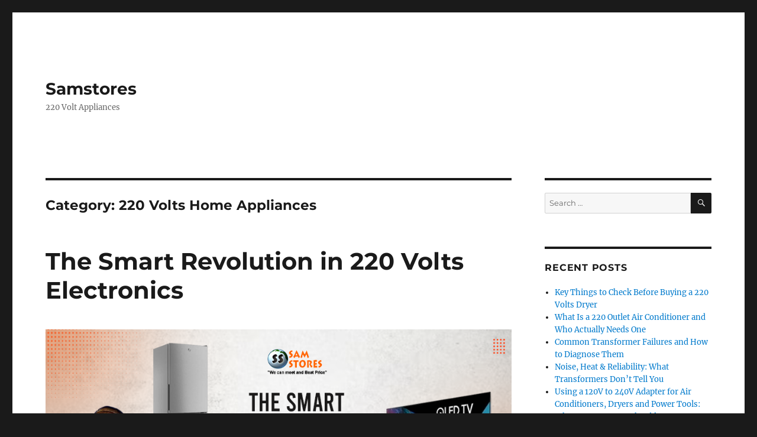

--- FILE ---
content_type: text/html; charset=UTF-8
request_url: https://www.blog.samstores.com/category/220-volts-home-appliances/
body_size: 30708
content:
<!DOCTYPE html>
<html lang="en-US" class="no-js">
<head>
	<meta charset="UTF-8">
	<meta name="viewport" content="width=device-width, initial-scale=1.0">
	<link rel="profile" href="https://gmpg.org/xfn/11">
		<script>
(function(html){html.className = html.className.replace(/\bno-js\b/,'js')})(document.documentElement);
//# sourceURL=twentysixteen_javascript_detection
</script>
<meta name='robots' content='index, follow, max-image-preview:large, max-snippet:-1, max-video-preview:-1' />

	<!-- This site is optimized with the Yoast SEO plugin v26.7 - https://yoast.com/wordpress/plugins/seo/ -->
	<title>220 Volts Home Appliances Archives - Samstores</title>
	<link rel="canonical" href="https://www.blog.samstores.com/category/220-volts-home-appliances/" />
	<link rel="next" href="https://www.blog.samstores.com/category/220-volts-home-appliances/page/2/" />
	<meta property="og:locale" content="en_US" />
	<meta property="og:type" content="article" />
	<meta property="og:title" content="220 Volts Home Appliances Archives - Samstores" />
	<meta property="og:url" content="https://www.blog.samstores.com/category/220-volts-home-appliances/" />
	<meta property="og:site_name" content="Samstores" />
	<meta name="twitter:card" content="summary_large_image" />
	<script type="application/ld+json" class="yoast-schema-graph">{"@context":"https://schema.org","@graph":[{"@type":"CollectionPage","@id":"https://www.blog.samstores.com/category/220-volts-home-appliances/","url":"https://www.blog.samstores.com/category/220-volts-home-appliances/","name":"220 Volts Home Appliances Archives - Samstores","isPartOf":{"@id":"https://www.blog.samstores.com/#website"},"primaryImageOfPage":{"@id":"https://www.blog.samstores.com/category/220-volts-home-appliances/#primaryimage"},"image":{"@id":"https://www.blog.samstores.com/category/220-volts-home-appliances/#primaryimage"},"thumbnailUrl":"https://www.blog.samstores.com/wp-content/uploads/2025/10/The-Smart-Revolution-in-220-Volts-Electronics-1.png","breadcrumb":{"@id":"https://www.blog.samstores.com/category/220-volts-home-appliances/#breadcrumb"},"inLanguage":"en-US"},{"@type":"ImageObject","inLanguage":"en-US","@id":"https://www.blog.samstores.com/category/220-volts-home-appliances/#primaryimage","url":"https://www.blog.samstores.com/wp-content/uploads/2025/10/The-Smart-Revolution-in-220-Volts-Electronics-1.png","contentUrl":"https://www.blog.samstores.com/wp-content/uploads/2025/10/The-Smart-Revolution-in-220-Volts-Electronics-1.png","width":940,"height":360,"caption":"The Smart Revolution in 220 Volts Electronics (1)"},{"@type":"BreadcrumbList","@id":"https://www.blog.samstores.com/category/220-volts-home-appliances/#breadcrumb","itemListElement":[{"@type":"ListItem","position":1,"name":"Home","item":"https://www.blog.samstores.com/"},{"@type":"ListItem","position":2,"name":"220 Volts Home Appliances"}]},{"@type":"WebSite","@id":"https://www.blog.samstores.com/#website","url":"https://www.blog.samstores.com/","name":"Samstores","description":"220 Volt Appliances","potentialAction":[{"@type":"SearchAction","target":{"@type":"EntryPoint","urlTemplate":"https://www.blog.samstores.com/?s={search_term_string}"},"query-input":{"@type":"PropertyValueSpecification","valueRequired":true,"valueName":"search_term_string"}}],"inLanguage":"en-US"}]}</script>
	<!-- / Yoast SEO plugin. -->


<link rel='dns-prefetch' href='//platform-api.sharethis.com' />
<link rel="alternate" type="application/rss+xml" title="Samstores &raquo; Feed" href="https://www.blog.samstores.com/feed/" />
<link rel="alternate" type="application/rss+xml" title="Samstores &raquo; 220 Volts Home Appliances Category Feed" href="https://www.blog.samstores.com/category/220-volts-home-appliances/feed/" />
<style id='wp-img-auto-sizes-contain-inline-css'>
img:is([sizes=auto i],[sizes^="auto," i]){contain-intrinsic-size:3000px 1500px}
/*# sourceURL=wp-img-auto-sizes-contain-inline-css */
</style>
<style id='wp-emoji-styles-inline-css'>

	img.wp-smiley, img.emoji {
		display: inline !important;
		border: none !important;
		box-shadow: none !important;
		height: 1em !important;
		width: 1em !important;
		margin: 0 0.07em !important;
		vertical-align: -0.1em !important;
		background: none !important;
		padding: 0 !important;
	}
/*# sourceURL=wp-emoji-styles-inline-css */
</style>
<style id='wp-block-library-inline-css'>
:root{--wp-block-synced-color:#7a00df;--wp-block-synced-color--rgb:122,0,223;--wp-bound-block-color:var(--wp-block-synced-color);--wp-editor-canvas-background:#ddd;--wp-admin-theme-color:#007cba;--wp-admin-theme-color--rgb:0,124,186;--wp-admin-theme-color-darker-10:#006ba1;--wp-admin-theme-color-darker-10--rgb:0,107,160.5;--wp-admin-theme-color-darker-20:#005a87;--wp-admin-theme-color-darker-20--rgb:0,90,135;--wp-admin-border-width-focus:2px}@media (min-resolution:192dpi){:root{--wp-admin-border-width-focus:1.5px}}.wp-element-button{cursor:pointer}:root .has-very-light-gray-background-color{background-color:#eee}:root .has-very-dark-gray-background-color{background-color:#313131}:root .has-very-light-gray-color{color:#eee}:root .has-very-dark-gray-color{color:#313131}:root .has-vivid-green-cyan-to-vivid-cyan-blue-gradient-background{background:linear-gradient(135deg,#00d084,#0693e3)}:root .has-purple-crush-gradient-background{background:linear-gradient(135deg,#34e2e4,#4721fb 50%,#ab1dfe)}:root .has-hazy-dawn-gradient-background{background:linear-gradient(135deg,#faaca8,#dad0ec)}:root .has-subdued-olive-gradient-background{background:linear-gradient(135deg,#fafae1,#67a671)}:root .has-atomic-cream-gradient-background{background:linear-gradient(135deg,#fdd79a,#004a59)}:root .has-nightshade-gradient-background{background:linear-gradient(135deg,#330968,#31cdcf)}:root .has-midnight-gradient-background{background:linear-gradient(135deg,#020381,#2874fc)}:root{--wp--preset--font-size--normal:16px;--wp--preset--font-size--huge:42px}.has-regular-font-size{font-size:1em}.has-larger-font-size{font-size:2.625em}.has-normal-font-size{font-size:var(--wp--preset--font-size--normal)}.has-huge-font-size{font-size:var(--wp--preset--font-size--huge)}.has-text-align-center{text-align:center}.has-text-align-left{text-align:left}.has-text-align-right{text-align:right}.has-fit-text{white-space:nowrap!important}#end-resizable-editor-section{display:none}.aligncenter{clear:both}.items-justified-left{justify-content:flex-start}.items-justified-center{justify-content:center}.items-justified-right{justify-content:flex-end}.items-justified-space-between{justify-content:space-between}.screen-reader-text{border:0;clip-path:inset(50%);height:1px;margin:-1px;overflow:hidden;padding:0;position:absolute;width:1px;word-wrap:normal!important}.screen-reader-text:focus{background-color:#ddd;clip-path:none;color:#444;display:block;font-size:1em;height:auto;left:5px;line-height:normal;padding:15px 23px 14px;text-decoration:none;top:5px;width:auto;z-index:100000}html :where(.has-border-color){border-style:solid}html :where([style*=border-top-color]){border-top-style:solid}html :where([style*=border-right-color]){border-right-style:solid}html :where([style*=border-bottom-color]){border-bottom-style:solid}html :where([style*=border-left-color]){border-left-style:solid}html :where([style*=border-width]){border-style:solid}html :where([style*=border-top-width]){border-top-style:solid}html :where([style*=border-right-width]){border-right-style:solid}html :where([style*=border-bottom-width]){border-bottom-style:solid}html :where([style*=border-left-width]){border-left-style:solid}html :where(img[class*=wp-image-]){height:auto;max-width:100%}:where(figure){margin:0 0 1em}html :where(.is-position-sticky){--wp-admin--admin-bar--position-offset:var(--wp-admin--admin-bar--height,0px)}@media screen and (max-width:600px){html :where(.is-position-sticky){--wp-admin--admin-bar--position-offset:0px}}

/*# sourceURL=wp-block-library-inline-css */
</style><style id='wp-block-heading-inline-css'>
h1:where(.wp-block-heading).has-background,h2:where(.wp-block-heading).has-background,h3:where(.wp-block-heading).has-background,h4:where(.wp-block-heading).has-background,h5:where(.wp-block-heading).has-background,h6:where(.wp-block-heading).has-background{padding:1.25em 2.375em}h1.has-text-align-left[style*=writing-mode]:where([style*=vertical-lr]),h1.has-text-align-right[style*=writing-mode]:where([style*=vertical-rl]),h2.has-text-align-left[style*=writing-mode]:where([style*=vertical-lr]),h2.has-text-align-right[style*=writing-mode]:where([style*=vertical-rl]),h3.has-text-align-left[style*=writing-mode]:where([style*=vertical-lr]),h3.has-text-align-right[style*=writing-mode]:where([style*=vertical-rl]),h4.has-text-align-left[style*=writing-mode]:where([style*=vertical-lr]),h4.has-text-align-right[style*=writing-mode]:where([style*=vertical-rl]),h5.has-text-align-left[style*=writing-mode]:where([style*=vertical-lr]),h5.has-text-align-right[style*=writing-mode]:where([style*=vertical-rl]),h6.has-text-align-left[style*=writing-mode]:where([style*=vertical-lr]),h6.has-text-align-right[style*=writing-mode]:where([style*=vertical-rl]){rotate:180deg}
/*# sourceURL=https://www.blog.samstores.com/wp-includes/blocks/heading/style.min.css */
</style>
<style id='wp-block-image-inline-css'>
.wp-block-image>a,.wp-block-image>figure>a{display:inline-block}.wp-block-image img{box-sizing:border-box;height:auto;max-width:100%;vertical-align:bottom}@media not (prefers-reduced-motion){.wp-block-image img.hide{visibility:hidden}.wp-block-image img.show{animation:show-content-image .4s}}.wp-block-image[style*=border-radius] img,.wp-block-image[style*=border-radius]>a{border-radius:inherit}.wp-block-image.has-custom-border img{box-sizing:border-box}.wp-block-image.aligncenter{text-align:center}.wp-block-image.alignfull>a,.wp-block-image.alignwide>a{width:100%}.wp-block-image.alignfull img,.wp-block-image.alignwide img{height:auto;width:100%}.wp-block-image .aligncenter,.wp-block-image .alignleft,.wp-block-image .alignright,.wp-block-image.aligncenter,.wp-block-image.alignleft,.wp-block-image.alignright{display:table}.wp-block-image .aligncenter>figcaption,.wp-block-image .alignleft>figcaption,.wp-block-image .alignright>figcaption,.wp-block-image.aligncenter>figcaption,.wp-block-image.alignleft>figcaption,.wp-block-image.alignright>figcaption{caption-side:bottom;display:table-caption}.wp-block-image .alignleft{float:left;margin:.5em 1em .5em 0}.wp-block-image .alignright{float:right;margin:.5em 0 .5em 1em}.wp-block-image .aligncenter{margin-left:auto;margin-right:auto}.wp-block-image :where(figcaption){margin-bottom:1em;margin-top:.5em}.wp-block-image.is-style-circle-mask img{border-radius:9999px}@supports ((-webkit-mask-image:none) or (mask-image:none)) or (-webkit-mask-image:none){.wp-block-image.is-style-circle-mask img{border-radius:0;-webkit-mask-image:url('data:image/svg+xml;utf8,<svg viewBox="0 0 100 100" xmlns="http://www.w3.org/2000/svg"><circle cx="50" cy="50" r="50"/></svg>');mask-image:url('data:image/svg+xml;utf8,<svg viewBox="0 0 100 100" xmlns="http://www.w3.org/2000/svg"><circle cx="50" cy="50" r="50"/></svg>');mask-mode:alpha;-webkit-mask-position:center;mask-position:center;-webkit-mask-repeat:no-repeat;mask-repeat:no-repeat;-webkit-mask-size:contain;mask-size:contain}}:root :where(.wp-block-image.is-style-rounded img,.wp-block-image .is-style-rounded img){border-radius:9999px}.wp-block-image figure{margin:0}.wp-lightbox-container{display:flex;flex-direction:column;position:relative}.wp-lightbox-container img{cursor:zoom-in}.wp-lightbox-container img:hover+button{opacity:1}.wp-lightbox-container button{align-items:center;backdrop-filter:blur(16px) saturate(180%);background-color:#5a5a5a40;border:none;border-radius:4px;cursor:zoom-in;display:flex;height:20px;justify-content:center;opacity:0;padding:0;position:absolute;right:16px;text-align:center;top:16px;width:20px;z-index:100}@media not (prefers-reduced-motion){.wp-lightbox-container button{transition:opacity .2s ease}}.wp-lightbox-container button:focus-visible{outline:3px auto #5a5a5a40;outline:3px auto -webkit-focus-ring-color;outline-offset:3px}.wp-lightbox-container button:hover{cursor:pointer;opacity:1}.wp-lightbox-container button:focus{opacity:1}.wp-lightbox-container button:focus,.wp-lightbox-container button:hover,.wp-lightbox-container button:not(:hover):not(:active):not(.has-background){background-color:#5a5a5a40;border:none}.wp-lightbox-overlay{box-sizing:border-box;cursor:zoom-out;height:100vh;left:0;overflow:hidden;position:fixed;top:0;visibility:hidden;width:100%;z-index:100000}.wp-lightbox-overlay .close-button{align-items:center;cursor:pointer;display:flex;justify-content:center;min-height:40px;min-width:40px;padding:0;position:absolute;right:calc(env(safe-area-inset-right) + 16px);top:calc(env(safe-area-inset-top) + 16px);z-index:5000000}.wp-lightbox-overlay .close-button:focus,.wp-lightbox-overlay .close-button:hover,.wp-lightbox-overlay .close-button:not(:hover):not(:active):not(.has-background){background:none;border:none}.wp-lightbox-overlay .lightbox-image-container{height:var(--wp--lightbox-container-height);left:50%;overflow:hidden;position:absolute;top:50%;transform:translate(-50%,-50%);transform-origin:top left;width:var(--wp--lightbox-container-width);z-index:9999999999}.wp-lightbox-overlay .wp-block-image{align-items:center;box-sizing:border-box;display:flex;height:100%;justify-content:center;margin:0;position:relative;transform-origin:0 0;width:100%;z-index:3000000}.wp-lightbox-overlay .wp-block-image img{height:var(--wp--lightbox-image-height);min-height:var(--wp--lightbox-image-height);min-width:var(--wp--lightbox-image-width);width:var(--wp--lightbox-image-width)}.wp-lightbox-overlay .wp-block-image figcaption{display:none}.wp-lightbox-overlay button{background:none;border:none}.wp-lightbox-overlay .scrim{background-color:#fff;height:100%;opacity:.9;position:absolute;width:100%;z-index:2000000}.wp-lightbox-overlay.active{visibility:visible}@media not (prefers-reduced-motion){.wp-lightbox-overlay.active{animation:turn-on-visibility .25s both}.wp-lightbox-overlay.active img{animation:turn-on-visibility .35s both}.wp-lightbox-overlay.show-closing-animation:not(.active){animation:turn-off-visibility .35s both}.wp-lightbox-overlay.show-closing-animation:not(.active) img{animation:turn-off-visibility .25s both}.wp-lightbox-overlay.zoom.active{animation:none;opacity:1;visibility:visible}.wp-lightbox-overlay.zoom.active .lightbox-image-container{animation:lightbox-zoom-in .4s}.wp-lightbox-overlay.zoom.active .lightbox-image-container img{animation:none}.wp-lightbox-overlay.zoom.active .scrim{animation:turn-on-visibility .4s forwards}.wp-lightbox-overlay.zoom.show-closing-animation:not(.active){animation:none}.wp-lightbox-overlay.zoom.show-closing-animation:not(.active) .lightbox-image-container{animation:lightbox-zoom-out .4s}.wp-lightbox-overlay.zoom.show-closing-animation:not(.active) .lightbox-image-container img{animation:none}.wp-lightbox-overlay.zoom.show-closing-animation:not(.active) .scrim{animation:turn-off-visibility .4s forwards}}@keyframes show-content-image{0%{visibility:hidden}99%{visibility:hidden}to{visibility:visible}}@keyframes turn-on-visibility{0%{opacity:0}to{opacity:1}}@keyframes turn-off-visibility{0%{opacity:1;visibility:visible}99%{opacity:0;visibility:visible}to{opacity:0;visibility:hidden}}@keyframes lightbox-zoom-in{0%{transform:translate(calc((-100vw + var(--wp--lightbox-scrollbar-width))/2 + var(--wp--lightbox-initial-left-position)),calc(-50vh + var(--wp--lightbox-initial-top-position))) scale(var(--wp--lightbox-scale))}to{transform:translate(-50%,-50%) scale(1)}}@keyframes lightbox-zoom-out{0%{transform:translate(-50%,-50%) scale(1);visibility:visible}99%{visibility:visible}to{transform:translate(calc((-100vw + var(--wp--lightbox-scrollbar-width))/2 + var(--wp--lightbox-initial-left-position)),calc(-50vh + var(--wp--lightbox-initial-top-position))) scale(var(--wp--lightbox-scale));visibility:hidden}}
/*# sourceURL=https://www.blog.samstores.com/wp-includes/blocks/image/style.min.css */
</style>
<style id='wp-block-image-theme-inline-css'>
:root :where(.wp-block-image figcaption){color:#555;font-size:13px;text-align:center}.is-dark-theme :root :where(.wp-block-image figcaption){color:#ffffffa6}.wp-block-image{margin:0 0 1em}
/*# sourceURL=https://www.blog.samstores.com/wp-includes/blocks/image/theme.min.css */
</style>
<style id='wp-block-list-inline-css'>
ol,ul{box-sizing:border-box}:root :where(.wp-block-list.has-background){padding:1.25em 2.375em}
/*# sourceURL=https://www.blog.samstores.com/wp-includes/blocks/list/style.min.css */
</style>
<style id='wp-block-paragraph-inline-css'>
.is-small-text{font-size:.875em}.is-regular-text{font-size:1em}.is-large-text{font-size:2.25em}.is-larger-text{font-size:3em}.has-drop-cap:not(:focus):first-letter{float:left;font-size:8.4em;font-style:normal;font-weight:100;line-height:.68;margin:.05em .1em 0 0;text-transform:uppercase}body.rtl .has-drop-cap:not(:focus):first-letter{float:none;margin-left:.1em}p.has-drop-cap.has-background{overflow:hidden}:root :where(p.has-background){padding:1.25em 2.375em}:where(p.has-text-color:not(.has-link-color)) a{color:inherit}p.has-text-align-left[style*="writing-mode:vertical-lr"],p.has-text-align-right[style*="writing-mode:vertical-rl"]{rotate:180deg}
/*# sourceURL=https://www.blog.samstores.com/wp-includes/blocks/paragraph/style.min.css */
</style>
<style id='global-styles-inline-css'>
:root{--wp--preset--aspect-ratio--square: 1;--wp--preset--aspect-ratio--4-3: 4/3;--wp--preset--aspect-ratio--3-4: 3/4;--wp--preset--aspect-ratio--3-2: 3/2;--wp--preset--aspect-ratio--2-3: 2/3;--wp--preset--aspect-ratio--16-9: 16/9;--wp--preset--aspect-ratio--9-16: 9/16;--wp--preset--color--black: #000000;--wp--preset--color--cyan-bluish-gray: #abb8c3;--wp--preset--color--white: #fff;--wp--preset--color--pale-pink: #f78da7;--wp--preset--color--vivid-red: #cf2e2e;--wp--preset--color--luminous-vivid-orange: #ff6900;--wp--preset--color--luminous-vivid-amber: #fcb900;--wp--preset--color--light-green-cyan: #7bdcb5;--wp--preset--color--vivid-green-cyan: #00d084;--wp--preset--color--pale-cyan-blue: #8ed1fc;--wp--preset--color--vivid-cyan-blue: #0693e3;--wp--preset--color--vivid-purple: #9b51e0;--wp--preset--color--dark-gray: #1a1a1a;--wp--preset--color--medium-gray: #686868;--wp--preset--color--light-gray: #e5e5e5;--wp--preset--color--blue-gray: #4d545c;--wp--preset--color--bright-blue: #007acc;--wp--preset--color--light-blue: #9adffd;--wp--preset--color--dark-brown: #402b30;--wp--preset--color--medium-brown: #774e24;--wp--preset--color--dark-red: #640c1f;--wp--preset--color--bright-red: #ff675f;--wp--preset--color--yellow: #ffef8e;--wp--preset--gradient--vivid-cyan-blue-to-vivid-purple: linear-gradient(135deg,rgb(6,147,227) 0%,rgb(155,81,224) 100%);--wp--preset--gradient--light-green-cyan-to-vivid-green-cyan: linear-gradient(135deg,rgb(122,220,180) 0%,rgb(0,208,130) 100%);--wp--preset--gradient--luminous-vivid-amber-to-luminous-vivid-orange: linear-gradient(135deg,rgb(252,185,0) 0%,rgb(255,105,0) 100%);--wp--preset--gradient--luminous-vivid-orange-to-vivid-red: linear-gradient(135deg,rgb(255,105,0) 0%,rgb(207,46,46) 100%);--wp--preset--gradient--very-light-gray-to-cyan-bluish-gray: linear-gradient(135deg,rgb(238,238,238) 0%,rgb(169,184,195) 100%);--wp--preset--gradient--cool-to-warm-spectrum: linear-gradient(135deg,rgb(74,234,220) 0%,rgb(151,120,209) 20%,rgb(207,42,186) 40%,rgb(238,44,130) 60%,rgb(251,105,98) 80%,rgb(254,248,76) 100%);--wp--preset--gradient--blush-light-purple: linear-gradient(135deg,rgb(255,206,236) 0%,rgb(152,150,240) 100%);--wp--preset--gradient--blush-bordeaux: linear-gradient(135deg,rgb(254,205,165) 0%,rgb(254,45,45) 50%,rgb(107,0,62) 100%);--wp--preset--gradient--luminous-dusk: linear-gradient(135deg,rgb(255,203,112) 0%,rgb(199,81,192) 50%,rgb(65,88,208) 100%);--wp--preset--gradient--pale-ocean: linear-gradient(135deg,rgb(255,245,203) 0%,rgb(182,227,212) 50%,rgb(51,167,181) 100%);--wp--preset--gradient--electric-grass: linear-gradient(135deg,rgb(202,248,128) 0%,rgb(113,206,126) 100%);--wp--preset--gradient--midnight: linear-gradient(135deg,rgb(2,3,129) 0%,rgb(40,116,252) 100%);--wp--preset--font-size--small: 13px;--wp--preset--font-size--medium: 20px;--wp--preset--font-size--large: 36px;--wp--preset--font-size--x-large: 42px;--wp--preset--spacing--20: 0.44rem;--wp--preset--spacing--30: 0.67rem;--wp--preset--spacing--40: 1rem;--wp--preset--spacing--50: 1.5rem;--wp--preset--spacing--60: 2.25rem;--wp--preset--spacing--70: 3.38rem;--wp--preset--spacing--80: 5.06rem;--wp--preset--shadow--natural: 6px 6px 9px rgba(0, 0, 0, 0.2);--wp--preset--shadow--deep: 12px 12px 50px rgba(0, 0, 0, 0.4);--wp--preset--shadow--sharp: 6px 6px 0px rgba(0, 0, 0, 0.2);--wp--preset--shadow--outlined: 6px 6px 0px -3px rgb(255, 255, 255), 6px 6px rgb(0, 0, 0);--wp--preset--shadow--crisp: 6px 6px 0px rgb(0, 0, 0);}:where(.is-layout-flex){gap: 0.5em;}:where(.is-layout-grid){gap: 0.5em;}body .is-layout-flex{display: flex;}.is-layout-flex{flex-wrap: wrap;align-items: center;}.is-layout-flex > :is(*, div){margin: 0;}body .is-layout-grid{display: grid;}.is-layout-grid > :is(*, div){margin: 0;}:where(.wp-block-columns.is-layout-flex){gap: 2em;}:where(.wp-block-columns.is-layout-grid){gap: 2em;}:where(.wp-block-post-template.is-layout-flex){gap: 1.25em;}:where(.wp-block-post-template.is-layout-grid){gap: 1.25em;}.has-black-color{color: var(--wp--preset--color--black) !important;}.has-cyan-bluish-gray-color{color: var(--wp--preset--color--cyan-bluish-gray) !important;}.has-white-color{color: var(--wp--preset--color--white) !important;}.has-pale-pink-color{color: var(--wp--preset--color--pale-pink) !important;}.has-vivid-red-color{color: var(--wp--preset--color--vivid-red) !important;}.has-luminous-vivid-orange-color{color: var(--wp--preset--color--luminous-vivid-orange) !important;}.has-luminous-vivid-amber-color{color: var(--wp--preset--color--luminous-vivid-amber) !important;}.has-light-green-cyan-color{color: var(--wp--preset--color--light-green-cyan) !important;}.has-vivid-green-cyan-color{color: var(--wp--preset--color--vivid-green-cyan) !important;}.has-pale-cyan-blue-color{color: var(--wp--preset--color--pale-cyan-blue) !important;}.has-vivid-cyan-blue-color{color: var(--wp--preset--color--vivid-cyan-blue) !important;}.has-vivid-purple-color{color: var(--wp--preset--color--vivid-purple) !important;}.has-black-background-color{background-color: var(--wp--preset--color--black) !important;}.has-cyan-bluish-gray-background-color{background-color: var(--wp--preset--color--cyan-bluish-gray) !important;}.has-white-background-color{background-color: var(--wp--preset--color--white) !important;}.has-pale-pink-background-color{background-color: var(--wp--preset--color--pale-pink) !important;}.has-vivid-red-background-color{background-color: var(--wp--preset--color--vivid-red) !important;}.has-luminous-vivid-orange-background-color{background-color: var(--wp--preset--color--luminous-vivid-orange) !important;}.has-luminous-vivid-amber-background-color{background-color: var(--wp--preset--color--luminous-vivid-amber) !important;}.has-light-green-cyan-background-color{background-color: var(--wp--preset--color--light-green-cyan) !important;}.has-vivid-green-cyan-background-color{background-color: var(--wp--preset--color--vivid-green-cyan) !important;}.has-pale-cyan-blue-background-color{background-color: var(--wp--preset--color--pale-cyan-blue) !important;}.has-vivid-cyan-blue-background-color{background-color: var(--wp--preset--color--vivid-cyan-blue) !important;}.has-vivid-purple-background-color{background-color: var(--wp--preset--color--vivid-purple) !important;}.has-black-border-color{border-color: var(--wp--preset--color--black) !important;}.has-cyan-bluish-gray-border-color{border-color: var(--wp--preset--color--cyan-bluish-gray) !important;}.has-white-border-color{border-color: var(--wp--preset--color--white) !important;}.has-pale-pink-border-color{border-color: var(--wp--preset--color--pale-pink) !important;}.has-vivid-red-border-color{border-color: var(--wp--preset--color--vivid-red) !important;}.has-luminous-vivid-orange-border-color{border-color: var(--wp--preset--color--luminous-vivid-orange) !important;}.has-luminous-vivid-amber-border-color{border-color: var(--wp--preset--color--luminous-vivid-amber) !important;}.has-light-green-cyan-border-color{border-color: var(--wp--preset--color--light-green-cyan) !important;}.has-vivid-green-cyan-border-color{border-color: var(--wp--preset--color--vivid-green-cyan) !important;}.has-pale-cyan-blue-border-color{border-color: var(--wp--preset--color--pale-cyan-blue) !important;}.has-vivid-cyan-blue-border-color{border-color: var(--wp--preset--color--vivid-cyan-blue) !important;}.has-vivid-purple-border-color{border-color: var(--wp--preset--color--vivid-purple) !important;}.has-vivid-cyan-blue-to-vivid-purple-gradient-background{background: var(--wp--preset--gradient--vivid-cyan-blue-to-vivid-purple) !important;}.has-light-green-cyan-to-vivid-green-cyan-gradient-background{background: var(--wp--preset--gradient--light-green-cyan-to-vivid-green-cyan) !important;}.has-luminous-vivid-amber-to-luminous-vivid-orange-gradient-background{background: var(--wp--preset--gradient--luminous-vivid-amber-to-luminous-vivid-orange) !important;}.has-luminous-vivid-orange-to-vivid-red-gradient-background{background: var(--wp--preset--gradient--luminous-vivid-orange-to-vivid-red) !important;}.has-very-light-gray-to-cyan-bluish-gray-gradient-background{background: var(--wp--preset--gradient--very-light-gray-to-cyan-bluish-gray) !important;}.has-cool-to-warm-spectrum-gradient-background{background: var(--wp--preset--gradient--cool-to-warm-spectrum) !important;}.has-blush-light-purple-gradient-background{background: var(--wp--preset--gradient--blush-light-purple) !important;}.has-blush-bordeaux-gradient-background{background: var(--wp--preset--gradient--blush-bordeaux) !important;}.has-luminous-dusk-gradient-background{background: var(--wp--preset--gradient--luminous-dusk) !important;}.has-pale-ocean-gradient-background{background: var(--wp--preset--gradient--pale-ocean) !important;}.has-electric-grass-gradient-background{background: var(--wp--preset--gradient--electric-grass) !important;}.has-midnight-gradient-background{background: var(--wp--preset--gradient--midnight) !important;}.has-small-font-size{font-size: var(--wp--preset--font-size--small) !important;}.has-medium-font-size{font-size: var(--wp--preset--font-size--medium) !important;}.has-large-font-size{font-size: var(--wp--preset--font-size--large) !important;}.has-x-large-font-size{font-size: var(--wp--preset--font-size--x-large) !important;}
/*# sourceURL=global-styles-inline-css */
</style>

<style id='classic-theme-styles-inline-css'>
/*! This file is auto-generated */
.wp-block-button__link{color:#fff;background-color:#32373c;border-radius:9999px;box-shadow:none;text-decoration:none;padding:calc(.667em + 2px) calc(1.333em + 2px);font-size:1.125em}.wp-block-file__button{background:#32373c;color:#fff;text-decoration:none}
/*# sourceURL=/wp-includes/css/classic-themes.min.css */
</style>
<link rel='stylesheet' id='share-this-share-buttons-sticky-css' href='https://www.blog.samstores.com/wp-content/plugins/sharethis-share-buttons/css/mu-style.css?ver=1754723837' media='all' />
<link rel='stylesheet' id='twentysixteen-fonts-css' href='https://www.blog.samstores.com/wp-content/themes/twentysixteen/fonts/merriweather-plus-montserrat-plus-inconsolata.css?ver=20230328' media='all' />
<link rel='stylesheet' id='genericons-css' href='https://www.blog.samstores.com/wp-content/themes/twentysixteen/genericons/genericons.css?ver=20251101' media='all' />
<link rel='stylesheet' id='twentysixteen-style-css' href='https://www.blog.samstores.com/wp-content/themes/twentysixteen/style.css?ver=20251202' media='all' />
<link rel='stylesheet' id='twentysixteen-block-style-css' href='https://www.blog.samstores.com/wp-content/themes/twentysixteen/css/blocks.css?ver=20240817' media='all' />
<script src="//platform-api.sharethis.com/js/sharethis.js?ver=2.3.6#property=636b3cb11832cb0012f853ba&amp;product=-buttons&amp;source=sharethis-share-buttons-wordpress" id="share-this-share-buttons-mu-js"></script>
<script src="https://www.blog.samstores.com/wp-includes/js/jquery/jquery.min.js?ver=3.7.1" id="jquery-core-js"></script>
<script src="https://www.blog.samstores.com/wp-includes/js/jquery/jquery-migrate.min.js?ver=3.4.1" id="jquery-migrate-js"></script>
<script id="twentysixteen-script-js-extra">
var screenReaderText = {"expand":"expand child menu","collapse":"collapse child menu"};
//# sourceURL=twentysixteen-script-js-extra
</script>
<script src="https://www.blog.samstores.com/wp-content/themes/twentysixteen/js/functions.js?ver=20230629" id="twentysixteen-script-js" defer data-wp-strategy="defer"></script>
<link rel="https://api.w.org/" href="https://www.blog.samstores.com/wp-json/" /><link rel="alternate" title="JSON" type="application/json" href="https://www.blog.samstores.com/wp-json/wp/v2/categories/870" /><link rel="EditURI" type="application/rsd+xml" title="RSD" href="https://www.blog.samstores.com/xmlrpc.php?rsd" />
</head>

<body class="archive category category-220-volts-home-appliances category-870 wp-embed-responsive wp-theme-twentysixteen group-blog hfeed">
<div id="page" class="site">
	<div class="site-inner">
		<a class="skip-link screen-reader-text" href="#content">
			Skip to content		</a>

		<header id="masthead" class="site-header">
			<div class="site-header-main">
				<div class="site-branding">
											<p class="site-title"><a href="https://www.blog.samstores.com/" rel="home" >Samstores</a></p>
												<p class="site-description">220 Volt Appliances</p>
									</div><!-- .site-branding -->

							</div><!-- .site-header-main -->

					</header><!-- .site-header -->

		<div id="content" class="site-content">

	<div id="primary" class="content-area">
		<main id="main" class="site-main">

		
			<header class="page-header">
				<h1 class="page-title">Category: <span>220 Volts Home Appliances</span></h1>			</header><!-- .page-header -->

			
<article id="post-4791" class="post-4791 post type-post status-publish format-standard has-post-thumbnail hentry category-220-volts-home-appliances tag-220-volt-appliance tag-220-volt-electronics">
	<header class="entry-header">
		
		<h2 class="entry-title"><a href="https://www.blog.samstores.com/the-smart-revolution-in-220-volts-electronics/" rel="bookmark">The Smart Revolution in 220 Volts Electronics</a></h2>	</header><!-- .entry-header -->

	
	
	<a class="post-thumbnail" href="https://www.blog.samstores.com/the-smart-revolution-in-220-volts-electronics/" aria-hidden="true">
		<img width="940" height="360" src="https://www.blog.samstores.com/wp-content/uploads/2025/10/The-Smart-Revolution-in-220-Volts-Electronics-1.png" class="attachment-post-thumbnail size-post-thumbnail wp-post-image" alt="The Smart Revolution in 220 Volts Electronics" decoding="async" fetchpriority="high" srcset="https://www.blog.samstores.com/wp-content/uploads/2025/10/The-Smart-Revolution-in-220-Volts-Electronics-1.png 940w, https://www.blog.samstores.com/wp-content/uploads/2025/10/The-Smart-Revolution-in-220-Volts-Electronics-1-300x115.png 300w, https://www.blog.samstores.com/wp-content/uploads/2025/10/The-Smart-Revolution-in-220-Volts-Electronics-1-768x294.png 768w" sizes="(max-width: 709px) 85vw, (max-width: 909px) 67vw, (max-width: 984px) 60vw, (max-width: 1362px) 62vw, 840px" />	</a>

		
	<div class="entry-content">
		<div style="margin-top: 0px; margin-bottom: 0px;" class="sharethis-inline-share-buttons" ></div>
<p>Technology has reached a point where even the most ordinary household devices have begun to think for themselves. From air conditioners that learn your comfort habits to ovens that preheat with a voice command, the smart appliance wave is no longer a futuristic dream—it’s happening right now. For regions that rely on <strong><a href="https://www.samstores.com/?srsltid=AfmBOoo7_FQ4tZCd5v9_l6vYchqHMHcQYTZh9rXLiv3C4O0qciLqj5uF">220 volts electronics</a></strong>, the transition toward intelligent, connected living is unfolding faster than ever.</p>



<p>At Sam Stores, we’ve seen firsthand how this shift has transformed what customers expect from their 220 volts appliances. People no longer want machines that simply perform a task—they want devices that anticipate needs, save energy, and communicate seamlessly with other smart systems. Whether it’s in homes, commercial kitchens, or industrial facilities, smart 220 V technology is reshaping how we live and work.</p>



<h2 class="wp-block-heading">Why 220 Volts Electronics Are the Global Standard</h2>



<p>Before exploring what’s next in the smart appliance space, it’s important to understand why <strong><a href="https://www.samstores.com/?srsltid=AfmBOoo7_FQ4tZCd5v9_l6vYchqHMHcQYTZh9rXLiv3C4O0qciLqj5uF">220 voltage appliances</a></strong> dominate markets across Europe, Asia, and Africa.</p>



<p>Most countries in these regions use 220–240 volts as their standard for electricity distribution. Compared to the 110 V systems used in North America, 220 V allows for more efficient transmission of power over long distances and supports high-wattage devices with less current draw. This makes it ideal for heavy-duty machines like refrigerators, ovens, washers, and HVAC systems.</p>



<p>For manufacturers, this consistency creates an advantage. They can design more powerful and efficient <strong><a href="https://www.samstores.com/?srsltid=AfmBOoo7_FQ4tZCd5v9_l6vYchqHMHcQYTZh9rXLiv3C4O0qciLqj5uF">220 voltage electronics</a></strong> without worrying about high current losses or bulky wiring. For consumers, it means fewer limitations when integrating high-performance smart devices into their homes or businesses.</p>



<h2 class="wp-block-heading">The Rise of Smart 220 Volts Appliances</h2>



<p>The biggest trend sweeping through the 220 volts electronics market is connectivity. What began with Wi-Fi–enabled plugs and timers has evolved into full ecosystems where devices talk to each other, respond to real-time conditions, and even make independent decisions.</p>



<p>Here’s how “smart” is transforming traditional 220 volts appliances into intelligent partners in daily life.</p>



<h3 class="wp-block-heading">1. Refrigerators That Think Ahead</h3>



<p>Smart refrigerators are no longer limited to keeping food cool. They now monitor internal temperatures, track inventory, and send alerts when it’s time to restock. Some can even suggest recipes based on what’s inside.</p>



<p>For homes in Europe and Asia where energy efficiency standards are strict, these refrigerators adjust compressor speed and cooling cycles based on load and ambient temperature, minimizing electricity consumption without compromising freshness.</p>



<h3 class="wp-block-heading">2. HVAC Systems That Learn Your Preferences</h3>



<p>Air conditioners, heaters, and ventilation units powered by 220 V are getting smarter by the day. With IoT sensors and cloud-based learning, they can detect occupancy, outdoor climate, and even user mood through connected wearables.</p>



<p>The result is a personalized climate experience that keeps comfort levels optimal while cutting down on unnecessary energy usage. Industrial setups in Africa and the Middle East are using these same technologies to regulate large-scale cooling systems efficiently.</p>



<h3 class="wp-block-heading">3. Smart Ovens and Cooking Systems</h3>



<p>For modern kitchens, convenience and precision go hand in hand. Smart ovens operating on 220 voltage electronics can preheat remotely, adjust cooking modes automatically, and monitor food through internal cameras.</p>



<p>In commercial settings, predictive maintenance ensures that any irregularity—like overheating or uneven fan performance—is flagged before a breakdown occurs. For busy households or restaurants, this feature alone saves time, energy, and service costs.</p>



<h2 class="wp-block-heading">Energy Efficiency: The Smart Advantage</h2>



<p>One of the strongest selling points of smart <strong><a href="https://www.samstores.com/?srsltid=AfmBOoo7_FQ4tZCd5v9_l6vYchqHMHcQYTZh9rXLiv3C4O0qciLqj5uF">220 volts appliances</a></strong> is energy efficiency. As governments push for greener technologies, both homeowners and businesses are investing in devices that can lower consumption without sacrificing performance.</p>



<p>These appliances integrate sensors and AI-driven algorithms that constantly monitor usage. They can shut off power-hungry components when idle, adjust voltage flow during peak hours, and report real-time energy consumption via smartphone apps.</p>



<p>In regions like Europe, where electricity costs are rising, or in countries like India where grid stability fluctuates, these optimizations translate into real savings. Even modest efficiency gains can reduce monthly bills and extend the lifespan of the appliance itself.</p>



<h2 class="wp-block-heading">Predictive Maintenance: Redefining Reliability</h2>



<p>One of the most significant innovations in <strong>220 voltage appliances</strong> is predictive maintenance. Instead of waiting for something to break, these systems use sensors and data analytics to predict failures before they happen.</p>



<p>For example, a connected washing machine might detect subtle vibrations that indicate a bearing issue long before it becomes a costly repair. A smart HVAC compressor can analyze temperature fluctuations and alert technicians about refrigerant leaks early on.</p>



<p>This proactive approach helps users—both residential and industrial—avoid unexpected downtime. For business owners relying on high-capacity 220 voltage electronics, this translates directly into higher productivity and fewer service disruptions.</p>



<h2 class="wp-block-heading">Seamless Connectivity in High-Voltage Devices</h2>



<p>As 220 V appliances become more connected, interoperability is emerging as a critical feature. The future lies not just in individual smart devices, but in ecosystems where all 220 volts electronics communicate within a unified network.</p>



<p>Imagine this: your 220 V oven starts preheating as soon as your car’s GPS detects you’re on the way home. The air conditioner adjusts the temperature in your kitchen for optimal comfort, and your refrigerator checks whether you have the ingredients for dinner.</p>



<p>This is not science fiction. With protocols like Matter and advanced cloud integration, 220 V smart appliances are beginning to work harmoniously across brands and platforms. The benefit is a lifestyle that’s efficient, coordinated, and deeply intuitive.</p>



<h2 class="wp-block-heading">Use Cases Around the World</h2>



<h3 class="wp-block-heading">Europe</h3>



<p>In Europe, governments and consumers are driving the shift toward sustainable 220 V technologies. Smart thermostats, heat pumps, and energy-efficient ovens are helping homeowners reduce their carbon footprint. Cities like Berlin and Amsterdam are testing “smart grid” integrations, where connected 220 V appliances automatically adjust energy consumption during peak times.</p>



<h3 class="wp-block-heading">Asia</h3>



<p>Asia’s booming urban centers—Tokyo, Singapore, and Bangkok—are leading in smart appliance adoption. Compact living spaces are motivating innovation in multifunctional 220 V devices that save space while offering top-tier performance. Intelligent air purifiers, smart washing systems, and integrated cooking solutions are becoming mainstream, supported by fast-growing IoT infrastructure.</p>



<h3 class="wp-block-heading">Africa</h3>



<p>In Africa, the story is about empowerment. Reliable 220 V appliances equipped with voltage stabilizers and off-grid connectivity are helping families and businesses thrive even in regions with unstable power supply. Smart solar-compatible systems, like 220 V refrigerators and pumps, are bridging the gap between technology and accessibility.</p>



<h2 class="wp-block-heading">What’s Next for 220 Volts Electronics</h2>



<p>The next phase of growth for 220 volts electronics will focus on deeper integration, sustainability, and user experience. We can expect:</p>



<ul class="wp-block-list">
<li><strong>AI-driven energy optimization:</strong> Devices that communicate directly with utility grids to draw power during low-demand hours.</li>



<li><strong>Voice and gesture control:</strong> Complete hands-free operation through natural language and movement recognition.</li>



<li><strong>Circular manufacturing:</strong> Recyclable materials and modular designs for easier repairs and upgrades.</li>



<li><strong>Self-healing systems:</strong> Appliances that can automatically recalibrate or isolate faults to maintain performance.</li>
</ul>



<p>These innovations will not only redefine convenience but also align with global goals for energy efficiency and sustainability.</p>



<figure class="https://www.blog.samstores.com/wp-content/uploads/2025/10/220-volts-appliances-2.png"><img decoding="async" src="https://www.blog.samstores.com/wp-content/uploads/2025/10/220-volts-appliances-2.png" alt="220V Appliances" class="wp-image-4787"/></a></figure>



<h2 class="wp-block-heading">Why Choose Sam Stores for 220 Volts Appliances</h2>



<p>As the world moves toward smarter living, Sam Stores remains at the forefront of offering cutting-edge<a href="https://www.samstores.com/?srsltid=AfmBOoo7_FQ4tZCd5v9_l6vYchqHMHcQYTZh9rXLiv3C4O0qciLqj5uF"> <strong>220 volts appliances</strong></a> designed for performance, safety, and longevity.</p>



<p>Our catalog features a wide range of 220 voltage electronics for every home and business need—from energy-efficient refrigerators and smart washing machines to high-performance cooking systems and industrial-grade HVAC solutions. Each product is backed by trusted brands, advanced technology, and a commitment to customer satisfaction.</p>



<p>When you shop with <strong><a href="https://www.samstores.com/?srsltid=AfmBOoo7_FQ4tZCd5v9_l6vYchqHMHcQYTZh9rXLiv3C4O0qciLqj5uF">Sam Stores</a></strong>, you’re not just buying an appliance—you’re investing in a future where technology works for you.</p>



<h2 class="wp-block-heading">Final Thoughts</h2>



<p>The world of 220 volts electronics is entering an exciting new era. With smart technology reshaping how appliances operate, maintain themselves, and communicate, homes and industries across Europe, Asia, and Africa are becoming more efficient, sustainable, and responsive.</p>



<p>Whether it’s a self-learning air conditioner or an AI-powered oven, the power of 220 V combined with smart innovation is transforming the ordinary into something extraordinary. And at Sam Stores, we’re here to help you experience it all—one intelligent appliance at a time.</p>
	</div><!-- .entry-content -->

	<footer class="entry-footer">
		<span class="byline"><img alt='' src='https://secure.gravatar.com/avatar/5a46b356b2d73cc1f7c2087a7d0d81d2a4dc4efae51b3f16ec968912984ac8ab?s=49&#038;d=mm&#038;r=g' srcset='https://secure.gravatar.com/avatar/5a46b356b2d73cc1f7c2087a7d0d81d2a4dc4efae51b3f16ec968912984ac8ab?s=98&#038;d=mm&#038;r=g 2x' class='avatar avatar-49 photo' height='49' width='49' decoding='async'/><span class="screen-reader-text">Author </span><span class="author vcard"><a class="url fn n" href="https://www.blog.samstores.com/author/seoadmin/">seoadmin</a></span></span><span class="posted-on"><span class="screen-reader-text">Posted on </span><a href="https://www.blog.samstores.com/the-smart-revolution-in-220-volts-electronics/" rel="bookmark"><time class="entry-date published" datetime="2025-10-21T04:54:52+00:00">October 21, 2025</time><time class="updated" datetime="2025-10-21T04:56:06+00:00">October 21, 2025</time></a></span><span class="cat-links"><span class="screen-reader-text">Categories </span><a href="https://www.blog.samstores.com/category/220-volts-home-appliances/" rel="category tag">220 Volts Home Appliances</a></span><span class="tags-links"><span class="screen-reader-text">Tags </span><a href="https://www.blog.samstores.com/tag/220-volt-appliance/" rel="tag">220 volt appliance</a>, <a href="https://www.blog.samstores.com/tag/220-volt-electronics/" rel="tag">220 volt electronics</a></span>			</footer><!-- .entry-footer -->
</article><!-- #post-4791 -->

<article id="post-4765" class="post-4765 post type-post status-publish format-standard has-post-thumbnail hentry category-220-volts-home-appliances category-uncategorized tag-220-volt-dryer tag-220-volt-washer">
	<header class="entry-header">
		
		<h2 class="entry-title"><a href="https://www.blog.samstores.com/how-220-volts-washers-handle-heavy-laundry-loads-with-ease/" rel="bookmark">How 220 Volts Washers Handle Heavy Laundry Loads with Ease</a></h2>	</header><!-- .entry-header -->

	
	
	<a class="post-thumbnail" href="https://www.blog.samstores.com/how-220-volts-washers-handle-heavy-laundry-loads-with-ease/" aria-hidden="true">
		<img width="940" height="360" src="https://www.blog.samstores.com/wp-content/uploads/2025/08/How-220-Volts-Washers-Handle-Heavy-Laundry-Loads-with-Ease.jpg" class="attachment-post-thumbnail size-post-thumbnail wp-post-image" alt="How 220 Volts Washers Handle Heavy Laundry Loads with Ease" decoding="async" srcset="https://www.blog.samstores.com/wp-content/uploads/2025/08/How-220-Volts-Washers-Handle-Heavy-Laundry-Loads-with-Ease.jpg 940w, https://www.blog.samstores.com/wp-content/uploads/2025/08/How-220-Volts-Washers-Handle-Heavy-Laundry-Loads-with-Ease-300x115.jpg 300w, https://www.blog.samstores.com/wp-content/uploads/2025/08/How-220-Volts-Washers-Handle-Heavy-Laundry-Loads-with-Ease-768x294.jpg 768w" sizes="(max-width: 709px) 85vw, (max-width: 909px) 67vw, (max-width: 984px) 60vw, (max-width: 1362px) 62vw, 840px" />	</a>

		
	<div class="entry-content">
		<div style="margin-top: 0px; margin-bottom: 0px;" class="sharethis-inline-share-buttons" ></div>
<p>When laundry day rolls around, most people face the same challenge: piles of clothes, towels, bed linens, and more. For busy households, standard machines can feel like they are always running yet never catching up. This is where a <strong><a href="https://www.samstores.com/search-220-volts-washers-975.html?srsltid=AfmBOooBOq1RsmcqYW8FGQSD-2sTV3i4LBDfgWwlrrymEbtCfRcg3jBq">220 volts washer</a></strong> becomes a game-changer. Built for power, efficiency, and durability, these machines are designed to handle heavy laundry loads without breaking a sweat.</p>



<p>At <strong>Sam Stores</strong>, we specialize in appliances that make life easier for customers around the globe. If you’ve ever wondered why a 220 volts washer is worth the investment, especially for large families, shared households, or anyone who wants to wash bulky items in one go, this guide is for you.</p>



<h2 class="wp-block-heading">Why Voltage Makes a Difference</h2>



<p>Not all washing machines are created equal. In North America, most homes are wired for 110–120 volts, while many other parts of the world rely on 220 volts power systems. That difference may seem small, but it plays a major role in performance.</p>



<p>A <strong>220 volts washer</strong> runs on higher voltage, which translates to more power delivered to the motor. With more power, the washer can handle bigger drums, spin cycles with stronger torque, and faster water heating capabilities. For the end user, this means:</p>



<ul class="wp-block-list">
<li>Larger loads washed in one cycle</li>



<li>More effective cleaning of heavy fabrics</li>



<li>Reduced wash times compared to smaller units</li>
</ul>



<p>This is why families, frequent travelers, and homeowners who value efficiency often choose 220 volts appliances over their 110-volt counterparts.</p>



<h2 class="wp-block-heading">Designed for Heavy-Duty Loads</h2>



<p>Think about a typical family laundry basket. It isn’t just t-shirts and socks. It’s king-size sheets, thick bath towels, school uniforms, workwear, and sometimes bulky blankets. A standard washer often requires splitting that load into two or three smaller cycles. That eats up time, energy, and water.</p>



<p>With a <strong>220 volts washer</strong>, you can load everything at once. Here’s how these machines make it possible:</p>



<h3 class="wp-block-heading">1. Larger Drum Capacity</h3>



<p>220 volts washers are built with bigger tubs, giving you the space you need for full-family laundry. Instead of squeezing clothes into a tight drum, the machine allows garments to move freely, which also improves cleaning performance.</p>



<h3 class="wp-block-heading">2. Stronger Motor Performance</h3>



<p>The higher voltage provides more consistent torque to the motor. That means even when the drum is full of heavy linens or water-soaked towels, the machine spins smoothly without struggling.</p>



<h3 class="wp-block-heading">3. Better Water Heating</h3>



<p>For households that prefer hot-water washes, a 220 volts washer heats water faster and more evenly. This is a major plus for sanitizing heavily soiled clothes, gym wear, or children’s laundry.</p>



<h3 class="wp-block-heading">4. Faster Spin Cycles</h3>



<p>Nobody likes waiting hours for laundry to dry. With higher-powered spin speeds, your clothes come out with less moisture, which reduces drying time significantly. And when paired with a <strong><a href="https://www.samstores.com/search-220-volts-dryers-976.html?srsltid=AfmBOopzBNTO5btV8CQmkPA7acMvG4mIAxEenamemIE-Dmycf5icIRdF">220 volts dryer</a></strong>, the entire laundry process becomes even quicker.</p>



<h2 class="wp-block-heading">The Convenience Factor: Saving Time and Energy</h2>



<p>Time is one of the most valuable resources today. A 220 volts washer doesn’t just handle heavy laundry loads — it does so in less time than smaller machines. Instead of running three back-to-back cycles, you can complete laundry in one or two.</p>



<p>This not only saves you hours each week but also reduces electricity and water consumption. Modern models are engineered with energy efficiency in mind, so you aren’t trading performance for higher bills. Over time, the savings can add up significantly.</p>



<h2 class="wp-block-heading">Perfect for Growing Families and Shared Homes</h2>



<p>If you have kids, you already know laundry is endless. From muddy sports uniforms to school clothes and towels from swim practice, a small washer simply can’t keep up. A 220 volts washer eliminates the stress of constantly playing catch-up.</p>



<p>The same goes for shared households or rental properties. When multiple people are using the same machine, you need an appliance that can withstand frequent, heavy-duty use. A washer built for 220 volts power is far more durable and reliable for these situations.</p>



<h2 class="wp-block-heading">The Power Pair: 220 Volts Washer and Dryer</h2>



<p>For the ultimate laundry solution, pairing a <strong>220 volts washer</strong> with a <strong>220 volts dryer</strong> is the way to go. The washer prepares clothes with a powerful spin that removes excess water, and the dryer takes over with higher voltage drying performance.</p>



<p>Together, they cut laundry time nearly in half compared to standard appliances. This combo is especially beneficial in regions where humidity makes air drying difficult or when you’re managing multiple loads in a single day.</p>



<h2 class="wp-block-heading">Durability You Can Count On</h2>



<p>When investing in home appliances, durability is just as important as performance. One reason homeowners choose a 220 volts washer is the long-lasting design. These machines are built for demanding conditions and frequent use. With proper care, they often outlast lower-voltage models.</p>



<p>Many models also come with stainless steel drums, advanced balance systems to reduce wear and tear, and programmable settings that adapt to different fabrics. This ensures that even delicate items get the right treatment, while heavy-duty fabrics get the deep clean they need.</p>



<h2 class="wp-block-heading">Global Compatibility for Travelers and Expats</h2>



<p>Another overlooked benefit of choosing a 220 volts washer is global compatibility. If you live abroad or plan to relocate, you’ll find that most countries outside North America run on 220 volts. Owning appliances that match the local voltage saves you from dealing with bulky converters or risking equipment damage.</p>



<p>This is why many expats and frequent movers purchase from <strong>Sam Stores</strong>, knowing that their appliances will work seamlessly across different regions.</p>



<h2 class="wp-block-heading">Why Buy From Sam Stores?</h2>



<p>At <strong>Sam Stores</strong>, we understand that shopping for appliances isn’t just about the specifications — it’s about solving real household problems. That’s why we offer:</p>



<ul class="wp-block-list">
<li>A wide selection of 220 volts washers and dryers from trusted global brands</li>



<li>Competitive pricing to give you the best value</li>



<li>Expert support to help you choose the right model for your lifestyle</li>



<li>Shipping solutions for customers worldwide</li>
</ul>



<p>When you buy from us, you aren’t just getting an appliance. You’re getting peace of mind knowing that your purchase is backed by a company that has been serving international customers for years.</p>



<figure class="https://www.blog.samstores.com/wp-content/uploads/2025/08/220-volts-washer.jpg"><img decoding="async" src="https://www.blog.samstores.com/wp-content/uploads/2025/08/220-volts-washer.jpg" class="wp-image-4668" style="max-width: 100% !important; margin: 0% !important;"/></a></figure> 



<h2 class="wp-block-heading">Final Thoughts</h2>



<p>Laundry doesn’t have to feel like a never-ending chore. With the right equipment, you can simplify the process, save time, and extend the life of your clothes. A<a href="https://www.samstores.com/search-220-volts-washers-975.html?srsltid=AfmBOooBOq1RsmcqYW8FGQSD-2sTV3i4LBDfgWwlrrymEbtCfRcg3jBq"> <strong>220 volts washer</strong> </a>is the perfect solution for households with heavy laundry needs, frequent users, or anyone who values efficiency. And when paired with a 220 volts dryer, it becomes a complete system that makes laundry day faster and easier than ever.</p>



<p>If you’re ready to experience the difference for yourself, explore our collection at <strong><a href="https://www.samstores.com/">Sam Stores</a></strong>. Find the model that fits your lifestyle, and see how much easier laundry can be when your machine is built to handle it all.</p>
	</div><!-- .entry-content -->

	<footer class="entry-footer">
		<span class="byline"><img alt='' src='https://secure.gravatar.com/avatar/5a46b356b2d73cc1f7c2087a7d0d81d2a4dc4efae51b3f16ec968912984ac8ab?s=49&#038;d=mm&#038;r=g' srcset='https://secure.gravatar.com/avatar/5a46b356b2d73cc1f7c2087a7d0d81d2a4dc4efae51b3f16ec968912984ac8ab?s=98&#038;d=mm&#038;r=g 2x' class='avatar avatar-49 photo' height='49' width='49' loading='lazy' decoding='async'/><span class="screen-reader-text">Author </span><span class="author vcard"><a class="url fn n" href="https://www.blog.samstores.com/author/seoadmin/">seoadmin</a></span></span><span class="posted-on"><span class="screen-reader-text">Posted on </span><a href="https://www.blog.samstores.com/how-220-volts-washers-handle-heavy-laundry-loads-with-ease/" rel="bookmark"><time class="entry-date published" datetime="2025-08-26T07:26:52+00:00">August 26, 2025</time><time class="updated" datetime="2025-08-26T07:26:54+00:00">August 26, 2025</time></a></span><span class="cat-links"><span class="screen-reader-text">Categories </span><a href="https://www.blog.samstores.com/category/220-volts-home-appliances/" rel="category tag">220 Volts Home Appliances</a>, <a href="https://www.blog.samstores.com/category/uncategorized/" rel="category tag">Uncategorized</a></span><span class="tags-links"><span class="screen-reader-text">Tags </span><a href="https://www.blog.samstores.com/tag/220-volt-dryer/" rel="tag">220 Volt Dryer</a>, <a href="https://www.blog.samstores.com/tag/220-volt-washer/" rel="tag">220 Volt washer</a></span>			</footer><!-- .entry-footer -->
</article><!-- #post-4765 -->

<article id="post-4750" class="post-4750 post type-post status-publish format-standard has-post-thumbnail hentry category-220-volt-heater tag-220-volt-heater tag-220-volt-plug-in-heater">
	<header class="entry-header">
		
		<h2 class="entry-title"><a href="https://www.blog.samstores.com/how-220-volt-plug-in-heaters-can-save-you-energy-this-winter/" rel="bookmark">How 220 Volt Plug-in Heaters Can Save You Energy This Winter</a></h2>	</header><!-- .entry-header -->

	
	
	<a class="post-thumbnail" href="https://www.blog.samstores.com/how-220-volt-plug-in-heaters-can-save-you-energy-this-winter/" aria-hidden="true">
		<img width="940" height="360" src="https://www.blog.samstores.com/wp-content/uploads/2025/07/How-220-Volt-Plug-in-Heaters-Can-Save-You-Energy-This-Winter.jpg" class="attachment-post-thumbnail size-post-thumbnail wp-post-image" alt="How 220 Volt Plug-in Heaters Can Save You Energy This Winter" decoding="async" loading="lazy" srcset="https://www.blog.samstores.com/wp-content/uploads/2025/07/How-220-Volt-Plug-in-Heaters-Can-Save-You-Energy-This-Winter.jpg 940w, https://www.blog.samstores.com/wp-content/uploads/2025/07/How-220-Volt-Plug-in-Heaters-Can-Save-You-Energy-This-Winter-300x115.jpg 300w, https://www.blog.samstores.com/wp-content/uploads/2025/07/How-220-Volt-Plug-in-Heaters-Can-Save-You-Energy-This-Winter-768x294.jpg 768w" sizes="(max-width: 709px) 85vw, (max-width: 909px) 67vw, (max-width: 984px) 60vw, (max-width: 1362px) 62vw, 840px" />	</a>

		
	<div class="entry-content">
		<div style="margin-top: 0px; margin-bottom: 0px;" class="sharethis-inline-share-buttons" ></div>
<p>Heating bills in winter can quietly drain your wallet. You start the season with good intentions, but before you know it, you&#8217;re layering sweaters indoors just to avoid turning up the thermostat. If that sounds familiar, it might be time to rethink your heating strategy.</p>



<p>One solution that’s gaining serious traction is the <strong><a href="https://www.samstores.com/search-220-volts-electric-heater-oil-filled-radiator-1175.html">220 volt plug in heater</a></strong>. It’s fast, powerful, and, when used correctly, can help cut down your overall energy consumption. Whether you&#8217;re heating your living room, garage, or workspace, these heaters are proving themselves to be not just convenient but surprisingly efficient.</p>



<p>Here’s a closer look at why these heaters are catching on, and how you can use one to stay warm without spending a fortune this winter.</p>



<h2 class="wp-block-heading">The Problem with Traditional Heating</h2>



<p>If your home relies on central heating, you&#8217;re already familiar with the routine. You heat the entire house just to keep one or two rooms warm. And if you&#8217;re using a low-powered space heater, it takes forever to make a dent in the cold. Worse, many of them draw more electricity than you’d expect and don’t always have safety features built in.</p>



<p>That’s where a 220 volt plug in heater changes the game. Unlike basic 110V units, these heaters work more efficiently and heat your space faster. Instead of pushing your central system to its limit, a 220V unit lets you heat specific areas as needed, saving both energy and money.</p>



<h2 class="wp-block-heading">What Makes a 220V Plug-in Heater Different?</h2>



<p>The main difference comes down to voltage. A 220V heater delivers higher wattage with less amperage. In plain terms, it packs more heating power without overloading your outlet or dragging down your electrical panel.</p>



<p>That extra juice means:</p>



<ul class="wp-block-list">
<li><strong>Faster warm-up times</strong></li>



<li><strong>Greater heat coverage</strong></li>



<li><strong>Reduced run time</strong></li>
</ul>



<p>It’s the difference between trying to heat a room with a candle and doing it with a fireplace. You still get the simplicity of plug-and-play, but with power that actually holds up in real winter conditions.</p>



<h2 class="wp-block-heading">Why This Matters for Your Energy Bill</h2>



<p>Here’s the thing—running a heater all day doesn’t have to cost you a fortune. The key is how you use it.</p>



<p>Because 220V plug-in heaters heat up quickly and retain warmth longer, they don’t need to run constantly. That’s a major plus. Less run time equals less power used.</p>



<p>You can also focus your heating efforts. Instead of turning up the central heat for the whole house, just heat the room you’re actually using. That kind of targeted heating can shave a big chunk off your monthly energy costs.</p>



<p>And with many 220V models offering built-in thermostats and timers, you have even more control over how and when your heater operates.</p>



<h2 class="wp-block-heading">Real-World Applications: Where These Heaters Shine</h2>



<h3 class="wp-block-heading">1. Garages and Workshops</h3>



<p>If you’ve ever worked in a garage in January, you know how brutal it gets. Traditional heaters often can’t keep up. A <strong><a href="https://www.samstores.com/search-220-volts-electric-heater-oil-filled-radiator-1175.html">220v plug in garage heater</a></strong>, on the other hand, is built for this exact scenario.</p>



<p>It’s strong enough to warm large, poorly insulated spaces, and because it&#8217;s portable, you can set it up where you need it most, whether that’s near your workbench or beside the car you’re detailing.</p>



<h3 class="wp-block-heading">2. Basements and Spare Rooms</h3>



<p>Some rooms just never seem to get as warm as the rest of the house. That’s especially true for basements and older add-ons. A <strong><a href="https://www.samstores.com/search-220-volts-electric-heater-oil-filled-radiator-1175.html">220 volt indoor heater</a></strong> is perfect for these problem areas.</p>



<p>Instead of cranking up the thermostat and hoping for the best, plug in a 220V unit and bring the heat directly where it’s needed.</p>



<h3 class="wp-block-heading">3. Living Spaces</h3>



<p>Believe it or not, these heaters aren’t just for garages or basements. With today’s designs, many models are compact, quiet, and attractive enough to blend right into your living room or bedroom.</p>



<p>And for those who prefer a more comfortable, consistent heat, a 220 volt radiant heater offers gentle warmth that doesn’t dry out the air or blast your face with hot wind. It’s ideal for people who spend long hours in one room, especially if you&#8217;re working from home.</p>



<h2 class="wp-block-heading">Efficiency Isn’t Just About the Heater</h2>



<p>Getting the most out of your 220V heater means thinking a little bit strategically. Here are a few smart tips:</p>



<ul class="wp-block-list">
<li><strong>Seal the gaps</strong>: Drafty windows and doors cancel out even the best heaters. Weatherstripping and insulation can make a huge difference.</li>



<li><strong>Use a programmable timer</strong>: Run the heater only during high-use hours. No need to keep it on when no one&#8217;s home.</li>



<li><strong>Don’t block airflow</strong>: Make sure your heater has space to circulate heat efficiently. Avoid placing it behind furniture or near curtains.</li>



<li><strong>Focus on the room you’re in</strong>: Zone heating saves money by avoiding the waste of whole-house heating.</li>
</ul>



<p>These small changes, paired with a solid heating unit, can dramatically lower your energy footprint.</p>



<h2 class="wp-block-heading">Thinking Bigger? Consider Long-Term Pairings</h2>



<p>If you’re already making smarter choices about heating, why stop there? Combining your plug-in heater with a <strong><a href="https://www.samstores.com/product-ewi-maeco110-tankless-water-heaters-220-240-volt-5060-hz-25222.html?srsltid=AfmBOoojc5B2f8G8O2fr7mU-E-csf0sX-39fdQJeuOzUMQ5DxQu8Bz3W">marey eco110 tankless water heater</a></strong> creates a solid one-two punch for energy efficiency.</p>



<p>Tankless water heaters provide hot water only when it’s needed, without the energy drain of constantly storing and reheating water. It’s another way to cut out waste and take control of your utility bills.</p>



<p>And if you’re looking for a more semi-permanent heat solution, 220 volt electric baseboard heaters are worth considering. They offer quiet, consistent warmth and are great for rooms that need steady heat, like bedrooms or living areas.</p>



<h2 class="wp-block-heading">What to Look for When Buying a 220V Plug-in Heater</h2>



<p>Not all heaters are made equal. Before making your purchase, keep an eye out for features that make a difference:</p>



<ul class="wp-block-list">
<li><strong>Adjustable thermostat</strong>: Lets you control heat output to avoid overheating</li>



<li><strong>Overheat protection</strong>: Essential for safety, especially in homes with kids or pets</li>



<li><strong>Timer functions</strong>: Helps reduce waste and saves energy</li>



<li><strong>Portability</strong>: Look for handles or wheels if you plan on moving it room to room</li>



<li><strong>Wall-mount option</strong>: Great for permanent setup in workshops or garages</li>
</ul>



<p>At <strong>Sam Stores</strong>, we curate our heater selection based on real-world needs. We look for durability, efficiency, and ease of use, because we know heating is about more than just specs. It’s about feeling comfortable in your space, without financial stress.</p>



<h2 class="wp-block-heading">Why Customers Choose Sam Stores</h2>



<p>Our customers know what they want: reliable heating, fair pricing, and smart solutions. That’s why they keep coming back. At <strong><a href="https://www.samstores.com/">Sam Stores</a></strong>, we offer:</p>



<ul class="wp-block-list">
<li>A wide range of energy-efficient 220V heaters in stock</li>



<li>Detailed product descriptions so you know what you&#8217;re getting</li>



<li>Support that actually helps, not just a chatbot loop</li>



<li>Regular deals and bundles to save you more over time</li>
</ul>



<p>Whether you&#8217;re heating a one-car garage or outfitting a multi-room home office, we’ll help you find a solution that works and keeps working.</p>



<figure class="wp-block-image size-full"><a href="https://www.blog.samstores.com/wp-content/uploads/2025/07/220-volt-plug-in-heater.jpg"><img decoding="async" src="https://www.blog.samstores.com/wp-content/uploads/2025/07/220-volt-plug-in-heater.jpg" class="wp-image-4668" style="max-width: 100% !important; margin: 0% !important;"/></a></figure>



<h2 class="wp-block-heading">Final Takeaway</h2>



<p>A cold home shouldn’t mean a hot power bill. With a 220 volt plug in heater, you’re making a smart investment in both comfort and efficiency. These units heat faster, cover more area, and use less energy than the typical 110V models most people settle for.</p>



<p>Pair that with smart habits and thoughtful tools like the marey eco110 tankless water heater or 220 volt electric baseboard heaters, and you’ve got a winter setup that’s tough to beat.</p>



<p>The bottom line? You don’t need to suffer through the cold or go broke avoiding it.</p>
	</div><!-- .entry-content -->

	<footer class="entry-footer">
		<span class="byline"><img alt='' src='https://secure.gravatar.com/avatar/5a46b356b2d73cc1f7c2087a7d0d81d2a4dc4efae51b3f16ec968912984ac8ab?s=49&#038;d=mm&#038;r=g' srcset='https://secure.gravatar.com/avatar/5a46b356b2d73cc1f7c2087a7d0d81d2a4dc4efae51b3f16ec968912984ac8ab?s=98&#038;d=mm&#038;r=g 2x' class='avatar avatar-49 photo' height='49' width='49' loading='lazy' decoding='async'/><span class="screen-reader-text">Author </span><span class="author vcard"><a class="url fn n" href="https://www.blog.samstores.com/author/seoadmin/">seoadmin</a></span></span><span class="posted-on"><span class="screen-reader-text">Posted on </span><a href="https://www.blog.samstores.com/how-220-volt-plug-in-heaters-can-save-you-energy-this-winter/" rel="bookmark"><time class="entry-date published" datetime="2025-07-30T14:50:24+00:00">July 30, 2025</time><time class="updated" datetime="2025-07-30T14:53:21+00:00">July 30, 2025</time></a></span><span class="cat-links"><span class="screen-reader-text">Categories </span><a href="https://www.blog.samstores.com/category/220-volts-home-appliances/220-volt-heater/" rel="category tag">220 Volt Heater</a></span><span class="tags-links"><span class="screen-reader-text">Tags </span><a href="https://www.blog.samstores.com/tag/220-volt-heater/" rel="tag">220 volt heater</a>, <a href="https://www.blog.samstores.com/tag/220-volt-plug-in-heater/" rel="tag">220 volt plug in heater</a></span>			</footer><!-- .entry-footer -->
</article><!-- #post-4750 -->

<article id="post-4717" class="post-4717 post type-post status-publish format-standard has-post-thumbnail hentry category-220-volts-home-appliances category-uncategorized tag-220-volt-electric-appliances tag-220-volt-home-appliances">
	<header class="entry-header">
		
		<h2 class="entry-title"><a href="https://www.blog.samstores.com/top-10-220-volt-appliances-every-modern-kitchen-needs-in-2025/" rel="bookmark">Top 10 220 Volt Appliances Every Modern Kitchen Needs in 2025</a></h2>	</header><!-- .entry-header -->

	
	
	<a class="post-thumbnail" href="https://www.blog.samstores.com/top-10-220-volt-appliances-every-modern-kitchen-needs-in-2025/" aria-hidden="true">
		<img width="940" height="360" src="https://www.blog.samstores.com/wp-content/uploads/2025/07/Artboard-1-6.jpg" class="attachment-post-thumbnail size-post-thumbnail wp-post-image" alt="Top 10 220 Volt Appliances Every Modern Kitchen Needs in 2025" decoding="async" loading="lazy" srcset="https://www.blog.samstores.com/wp-content/uploads/2025/07/Artboard-1-6.jpg 940w, https://www.blog.samstores.com/wp-content/uploads/2025/07/Artboard-1-6-300x115.jpg 300w, https://www.blog.samstores.com/wp-content/uploads/2025/07/Artboard-1-6-768x294.jpg 768w" sizes="(max-width: 709px) 85vw, (max-width: 909px) 67vw, (max-width: 984px) 60vw, (max-width: 1362px) 62vw, 840px" />	</a>

		
	<div class="entry-content">
		<div style="margin-top: 0px; margin-bottom: 0px;" class="sharethis-inline-share-buttons" ></div>
<p>When you think of a modern kitchen, what comes to mind? Smart design, multifunctional tools, and the kind of efficiency that makes cooking feel less like a chore and more like an experience. But there’s one feature that truly future-proofs your culinary space: <strong><a href="https://www.samstores.com/search-220-volts-home-appliances-961.html">220 volts home appliances</a></strong>.</p>



<p>As more global households shift toward higher-efficiency power systems, 220 volt kitchen appliances are no longer just for overseas use. They&#8217;re quickly becoming the gold standard in both performance and energy savings. And for globally-minded buyers—or anyone who’s serious about upgrading their kitchen in 2025—investing in 220 volts electronics isn’t just smart. It’s essential.</p>



<p>At <strong>Sam Stores</strong>, we’ve spent years sourcing the most reliable, cutting-edge, and customer-loved 220 volt appliances for modern homes. So, whether you&#8217;re setting up a new kitchen or giving yours a well-deserved makeover, here’s our curated list of the Top 10 220 Volt Appliances Every Modern Kitchen Needs in 2025.</p>



<figure class="wp-block-image size-full"><a href="https://www.blog.samstores.com/wp-content/uploads/2025/07/Artboard-1-6-1.jpg"><img decoding="async" src="https://www.blog.samstores.com/wp-content/uploads/2025/07/Artboard-1-6-1.jpg" class="wp-image-4668" style="max-width: 100% !important; margin: 0% !important;"/></a></figure>



<h2 class="wp-block-heading">1. 220 Volt Refrigerator with Smart Cooling</h2>



<p>Gone are the days when a fridge was just a cold box. Today’s 220 volt refrigerators come equipped with energy-efficient compressors, touchscreens, dual cooling systems, and even AI-driven inventory management. That’s not just luxury—it’s practicality. Especially when you’re storing fresh produce, meats, or international delicacies that require precise temperatures.</p>



<h3 class="wp-block-heading">Why You Need It:</h3>



<ul class="wp-block-list">
<li>Lower energy consumption</li>



<li>Faster, even cooling</li>



<li>Ideal for voltage-compatible regions or expat households</li>
</ul>



<p><strong>Customer Favorite at Sam Stores:</strong> <a href="https://www.samstores.com/product-lg-gcl247sl-24-cu-ft-side-by-side-stainless-steel-refrigerator-34941.html"><strong>LG Side by Side Stainless Steel Refrigerator</strong></a></p>



<h2 class="wp-block-heading">2. 220 Volt Microwave Oven with Convection</h2>



<p>Every busy kitchen needs a microwave, but a 220 volt model takes it several steps further. With higher voltage, you get more consistent heating, faster defrosting, and the ability to multitask like a pro. The convection feature adds baking and roasting to your repertoire—perfect for compact kitchens.</p>



<h3 class="wp-block-heading">Why You Need It:</h3>



<ul class="wp-block-list">
<li>Quicker cooking times</li>



<li>All-in-one appliance (reheat, grill, bake)</li>



<li>Space-saving solution</li>
</ul>



<p><strong>Top Seller:</strong> <a href="https://www.samstores.com/product-panasonic-nn-ct65-27l-4-in-1-convection-microwave-oven-220-volts-33709.html"><strong>Panasonic 4-In-1 Convection Microwave Oven</strong></a></p>



<h2 class="wp-block-heading">3. 220 Volt Induction Cooktop</h2>



<p>If you haven’t upgraded to an induction cooktop yet, 2025 is your year. These appliances deliver rapid, even heat and unmatched safety—especially when running on 220 volts. They&#8217;re sleek, efficient, and easier to clean than traditional gas stoves.</p>



<h3 class="wp-block-heading">Why You Need It:</h3>



<ul class="wp-block-list">
<li>Zero open flame = safer kitchen</li>



<li>Precision heat control</li>



<li>Stylish, minimal design</li>
</ul>



<p><strong>Pro Pick:</strong> <a href="https://www.samstores.com/product-bosch-piv851fb1e-220-volt-induction-cooktop-80-cm-electric-cooktop-33315.html">Bosch Induction Cooktop</a></p>



<h2 class="wp-block-heading">4. 220 Volt Dishwasher with Eco Wash</h2>



<p>Think dishwashers are a luxury? Think again. A 220 volt dishwasher uses less water, washes faster, and works more quietly—thanks to higher power and better engineering. Some models even have smartphone integration, so your cleanup can be scheduled around your lifestyle.</p>



<h3 class="wp-block-heading">Why You Need It:</h3>



<ul class="wp-block-list">
<li>Saves time and water</li>



<li>Quiet operation</li>



<li>Ideal for households with large families or frequent entertaining</li>
</ul>



<p><strong>Best Value:</strong> <a href="https://www.samstores.com/product-whirlpool-adpu701xs-stainless-steel-dishwasher-220volts-not-34954.html">Whirlpool Stainless Steel Dishwasher</a></p>



<h2 class="wp-block-heading">5. 220 Volt Electric Kettle with Rapid Boil</h2>



<p>If your morning begins with coffee or tea, this one’s non-negotiable. A 220 volt electric kettle reaches boiling point in seconds—literally. And modern models now offer temperature presets for green tea, black tea, pour-over coffee, and more.</p>



<h3 class="wp-block-heading">Why You Need It:</h3>



<ul class="wp-block-list">
<li>Lightning-fast boiling</li>



<li>Safe automatic shutoff</li>



<li>Ideal for multitasking mornings</li>
</ul>



<p><strong>Fan Favorite:</strong> <a href="https://www.samstores.com/product-delonghi-kbov-2001-electric-kettle-17-l-retro-look-220-volts-34194.html">Delonghi Electric Kettle</a></p>



<h2 class="wp-block-heading">6. 220 Volt Stand Mixer with Dough Hook &amp; Whisk Attachments</h2>



<p>Whether you’re baking from scratch or whipping up a batch of weekend pancakes, a 220 volt stand mixer is the muscle your kitchen needs. It delivers more torque, smoother mixing, and zero overheating—even during longer use.</p>



<h3 class="wp-block-heading">Why You Need It:</h3>



<ul class="wp-block-list">
<li>Consistent speed and power</li>



<li>Supports heavy-duty mixing</li>



<li>Elevates home baking</li>
</ul>



<p><strong>Editor’s Pick:</strong> <a href="https://www.samstores.com/product-kitchenaid-5ksm45eob-oynx-black-classic-series-tilt-head-stand-34635.html">Kitchenaid Classic Series Tilt Head Stand Mixer</a></p>



<h2 class="wp-block-heading">7. 220 Volt Air Fryer Oven Combo</h2>



<p>2025 is the year of smart cooking, and air fryers are leading the charge. A 220 volt air fryer oven combines convection heat with a compact build to produce crispy, healthy meals in record time.</p>



<h3 class="wp-block-heading">Why You Need It:</h3>



<ul class="wp-block-list">
<li>Healthier cooking with less oil</li>



<li>Perfect crisp every time</li>



<li>Multifunctional: bake, roast, toast, reheat</li>
</ul>



<p><strong>Top Choice:</strong> <a href="https://www.samstores.com/product-ninja-foodi-max-dual-zone-hot-air-fryer-af400eu-95l-capacity-32704.html">Ninja Foodi Max Dual Zone Hot Air Fryer</a></p>



<h2 class="wp-block-heading">8. 220 Volt Coffee Machine with Bean Grinder</h2>



<p>You deserve better than instant coffee. A high-powered 220 volt espresso or drip coffee machine with an integrated grinder gives you barista-level results at home. Wake up to rich aromas and robust flavor—without a trip to the café.</p>



<h3 class="wp-block-heading">Why You Need It:</h3>



<ul class="wp-block-list">
<li>Consistent brew quality</li>



<li>Energy efficient with faster heating</li>



<li>Built-in grinder saves counter space</li>
</ul>



<p><strong>Customer Favorite:</strong> <a href="https://www.samstores.com/product-sage-bes920uk-coffee-machine-with-milk-frother-dual-boiler-espresso-33808.html">Sage Coffee Machine With Milk Frother Dual Boiler Espresso Machine</a></p>



<h2 class="wp-block-heading">9. 220 Volt Food Processor &amp; Blender Combo</h2>



<p>Meal prep can be time-consuming, but a robust 220 volt food processor cuts through your to-do list—literally. From slicing veggies to blending smoothies, this is your secret weapon for clean, efficient cooking.</p>



<h3 class="wp-block-heading">Why You Need It:</h3>



<ul class="wp-block-list">
<li>Time-saving multitasker</li>



<li>Handles frozen fruits, nuts, and tough ingredients</li>



<li>Reduces prep work</li>
</ul>



<p><strong>Top-Rated:</strong> <a href="https://www.samstores.com/product-kenwood-fp190-food-processor-blender-220-240-volts-24312.html">Kenwood Food Processor &amp; Blender</a></p>



<h2 class="wp-block-heading">10. 220 Volt Toaster Oven with Rotisserie</h2>



<p>A toaster oven used to be a basic appliance. Not anymore. The latest 220 volt models offer full rotisserie features, pizza modes, and even air broil settings. It’s the perfect secondary oven for small batches or late-night snacks.</p>



<h3 class="wp-block-heading">Why You Need It:</h3>



<ul class="wp-block-list">
<li>Compact and powerful</li>



<li>Avoids full oven preheat</li>



<li>Perfect for apartments or secondary kitchens</li>
</ul>



<p><strong>Best Pick:</strong> <a href="https://www.samstores.com/product-nikai-nt653-toaster-oven-with-rotisserie-for-220-volts-15526.html">Nikai Toaster Oven With Rotisserie</a></p>



<h2 class="wp-block-heading">Why Choose 220 Volt Kitchen Appliances?</h2>



<p>You might be wondering: why the emphasis on <strong>220 volts home appliances</strong>? Here’s the truth—220 volts doesn’t just power your appliances. It <strong>empowers</strong> your kitchen.</p>



<h3 class="wp-block-heading">Better Performance</h3>



<p>220 volts delivers more energy in less time, which means faster cooking, better cooling, and smoother operation overall.</p>



<h3 class="wp-block-heading">Lower Energy Costs (in the long run)</h3>



<p>More voltage = more efficient appliances. It’s simple math. Over time, they save you money by doing more with less.</p>



<h3 class="wp-block-heading">Perfect for International Homes</h3>



<p>Whether you’re living in Europe, the Middle East, Asia, or relocating abroad, <strong>220 volts electronics</strong> are the standard. Don’t let voltage differences limit your lifestyle.</p>



<h3 class="wp-block-heading">Future-Proofed Living</h3>



<p>Smart homes, high-efficiency kitchens, and modern devices are all built for higher voltages. Upgrading now keeps you ahead of the curve.</p>



<h2 class="wp-block-heading">Why Buy from Sam Stores?</h2>



<p>At <strong>Sam Stores</strong>, we’ve been the trusted name in <strong><a href="https://www.samstores.com/">220 volt appliances</a></strong> for decades. Our global inventory is built around performance, quality, and reliability. We offer:</p>



<ul class="wp-block-list">
<li><strong>Authentic products from top brands</strong></li>



<li><strong>Competitive pricing with global shipping</strong></li>



<li><strong>Expert support for compatibility and setup</strong></li>
</ul>



<p>More importantly, we understand what our customers need—and we deliver.</p>



<figure class="wp-block-image size-full"><a href="https://www.blog.samstores.com/wp-content/uploads/2025/07/Artboard-1-copy-2.jpg"><img decoding="async" src="https://www.blog.samstores.com/wp-content/uploads/2025/07/Artboard-1-copy-2.jpg" class="wp-image-4668" style="max-width: 100% !important; margin: 0% !important;"/></a></figure>



<h2 class="wp-block-heading">Final Thoughts: Build a Smarter Kitchen, One Appliance at a Time</h2>



<p>Your kitchen isn’t just a room—it’s where life happens. Morning routines, midnight snacks, family dinners, holiday feasts. Every one of those moments deserves tools that work as hard as you do.</p>



<p>By upgrading to the <strong>best 220 volt home appliances</strong> in 2025, you’re not just keeping up with modern living. You’re embracing it.</p>



<p>Whether you&#8217;re starting fresh, moving overseas, or finally replacing that outdated blender, <strong><a href="https://www.samstores.com/">Sam Stores</a></strong> has the right 220 volt kitchen appliance to match your needs—and your ambition.</p>



<h4 class="wp-block-heading">Ready to upgrade your kitchen?</h4>



<p><strong><a href="https://www.samstores.com/search-220-volts-home-appliances-961.html">Browse our full range of 220 volts home appliances here</a></strong> and make 2025 your most efficient year yet.</p>
	</div><!-- .entry-content -->

	<footer class="entry-footer">
		<span class="byline"><img alt='' src='https://secure.gravatar.com/avatar/5a46b356b2d73cc1f7c2087a7d0d81d2a4dc4efae51b3f16ec968912984ac8ab?s=49&#038;d=mm&#038;r=g' srcset='https://secure.gravatar.com/avatar/5a46b356b2d73cc1f7c2087a7d0d81d2a4dc4efae51b3f16ec968912984ac8ab?s=98&#038;d=mm&#038;r=g 2x' class='avatar avatar-49 photo' height='49' width='49' loading='lazy' decoding='async'/><span class="screen-reader-text">Author </span><span class="author vcard"><a class="url fn n" href="https://www.blog.samstores.com/author/seoadmin/">seoadmin</a></span></span><span class="posted-on"><span class="screen-reader-text">Posted on </span><a href="https://www.blog.samstores.com/top-10-220-volt-appliances-every-modern-kitchen-needs-in-2025/" rel="bookmark"><time class="entry-date published" datetime="2025-07-17T09:53:40+00:00">July 17, 2025</time><time class="updated" datetime="2025-07-17T09:53:42+00:00">July 17, 2025</time></a></span><span class="cat-links"><span class="screen-reader-text">Categories </span><a href="https://www.blog.samstores.com/category/220-volts-home-appliances/" rel="category tag">220 Volts Home Appliances</a>, <a href="https://www.blog.samstores.com/category/uncategorized/" rel="category tag">Uncategorized</a></span><span class="tags-links"><span class="screen-reader-text">Tags </span><a href="https://www.blog.samstores.com/tag/220-volt-electric-appliances/" rel="tag">220 Volt Electric Appliances</a>, <a href="https://www.blog.samstores.com/tag/220-volt-home-appliances/" rel="tag">220 volt home appliances</a></span>			</footer><!-- .entry-footer -->
</article><!-- #post-4717 -->

<article id="post-4664" class="post-4664 post type-post status-publish format-standard has-post-thumbnail hentry category-220-volt-heater tag-220-volt tag-220-volt-electric-heaters tag-220-volt-heater tag-220-volt-infrared-heaters">
	<header class="entry-header">
		
		<h2 class="entry-title"><a href="https://www.blog.samstores.com/220v-vs-110v-heaters-is-there-really-an-efficiency-difference/" rel="bookmark">220V vs. 110V Heaters: Is There Really an Efficiency Difference?</a></h2>	</header><!-- .entry-header -->

	
	
	<a class="post-thumbnail" href="https://www.blog.samstores.com/220v-vs-110v-heaters-is-there-really-an-efficiency-difference/" aria-hidden="true">
		<img width="940" height="360" src="https://www.blog.samstores.com/wp-content/uploads/2025/06/220-VOLT-HEATER.png" class="attachment-post-thumbnail size-post-thumbnail wp-post-image" alt="220V vs. 110V Heaters: Is There Really an Efficiency Difference?" decoding="async" loading="lazy" srcset="https://www.blog.samstores.com/wp-content/uploads/2025/06/220-VOLT-HEATER.png 940w, https://www.blog.samstores.com/wp-content/uploads/2025/06/220-VOLT-HEATER-300x115.png 300w, https://www.blog.samstores.com/wp-content/uploads/2025/06/220-VOLT-HEATER-768x294.png 768w" sizes="(max-width: 709px) 85vw, (max-width: 909px) 67vw, (max-width: 984px) 60vw, (max-width: 1362px) 62vw, 840px" />	</a>

		
	<div class="entry-content">
		<div style="margin-top: 0px; margin-bottom: 0px;" class="sharethis-inline-share-buttons" ></div>
<p>Let’s be honest—when it comes to electric heaters, voltage can feel like one of those confusing technical details most people would rather ignore. And yet, somewhere along the way, a persistent myth snuck into public opinion: that a <strong><a href="https://www.samstores.com/product-bionaire-bfh251-fan-forced-room-compact-heater-220volt-50hz-15311.html">220 volt heater</a></strong></p>



<p>is “more efficient” than a 110V model.</p>



<figure class="wp-block-image size-full"><a href="https://www.blog.samstores.com/wp-content/uploads/2025/06/220-VOLT-HEATER.png"><img loading="lazy" decoding="async" width="940" height="360" src="https://www.blog.samstores.com/wp-content/uploads/2025/06/220-VOLT-HEATER.png" alt="220 volt heater " class="wp-image-4665" srcset="https://www.blog.samstores.com/wp-content/uploads/2025/06/220-VOLT-HEATER.png 940w, https://www.blog.samstores.com/wp-content/uploads/2025/06/220-VOLT-HEATER-300x115.png 300w, https://www.blog.samstores.com/wp-content/uploads/2025/06/220-VOLT-HEATER-768x294.png 768w" sizes="auto, (max-width: 709px) 85vw, (max-width: 909px) 67vw, (max-width: 1362px) 62vw, 840px" /></a></figure>



<p>At <strong>Sam Stores</strong>, we hear this almost daily from customers shopping for reliable heating. And we get it—on paper, 220V just sounds like it should be better, stronger, faster. But does it actually save you money on your electricity bill? Is it truly more energy-efficient?</p>



<p>Spoiler alert: <strong>Not exactly</strong>—but it’s not a pointless debate either.</p>



<p>Let’s unravel this together and help you make a decision that’s based on <em>how heating really works</em>, not just numbers on a box.</p>



<h2 class="wp-block-heading">Where the Confusion Starts: Volts, Watts, and What Really Matters</h2>



<p>Okay, let’s break this down without getting too “science-y.”</p>



<ul class="wp-block-list">
<li><strong>Volts (V)</strong> = The pressure pushing electricity through your system.</li>



<li><strong>Watts (W)</strong> = The actual energy being used by your heater.</li>



<li><strong>Amps (A)</strong> = The amount of electric current flowing through the wires.</li>
</ul>



<p>Now here’s the kicker: <strong>Energy consumption is based on watts, not volts.</strong></p>



<p>So whether you plug in a <strong>1500W heater</strong> that runs on 110V or one that runs on 220V, you&#8217;re still pulling the same <em>amount</em> of energy. Your electric bill doesn’t care about voltage—it cares about how many watts you&#8217;re using and for how long.</p>



<p>So why do so many people think 220V is more efficient?</p>



<h2 class="wp-block-heading">The Truth: 220V Isn’t &#8220;More Efficient,&#8221; But It <em>Does</em> Have Advantages</h2>



<p>Let’s say you’ve got two heaters—both rated at 1500W. One plugs into a standard 110V wall socket, and the other into a 220V outlet.</p>



<p><strong>In terms of energy use? They&#8217;re exactly the same.</strong><strong><br></strong> <strong>In terms of heat produced? Also the same.</strong></p>



<p>But—and this is important—the 220V heater uses less <em>current</em> (amps) to do its job. That means:</p>



<ul class="wp-block-list">
<li>Less stress on your home’s wiring</li>



<li>Lower risk of tripping breakers</li>



<li>Ability to run larger heaters or multiple devices without overloading circuits</li>
</ul>



<p>In short: <strong>The efficiency isn&#8217;t in how much energy it uses—but in how that energy is delivered.</strong></p>



<p>That’s especially useful if you&#8217;re heating a large space like a garage, workshop, or basement where a 110V heater just doesn’t cut it.</p>



<h2 class="wp-block-heading">More Power = More Heat Output (When You Need It)</h2>



<p>Here’s where things get real.</p>



<p>Most portable 110V heaters max out at around <strong>1500 watts</strong>. That’s enough for a small bedroom or office—but if you’re trying to heat 500+ square feet? You’ll be chilly for a while.</p>



<p>On the other hand, many <strong><a href="https://www.samstores.com/search-220-volts-electric-heater-oil-filled-radiator-1175.html">220 volt electric heaters</a></strong> are designed to output <strong>3000W to 5000W or more</strong>. That’s twice or even triple the heat capacity, which means:</p>



<ul class="wp-block-list">
<li>Faster heating</li>



<li>Better performance in colder environments</li>



<li>Reliable comfort in bigger spaces</li>
</ul>



<p>So while it’s not technically <em>more efficient</em>, the <strong>capability</strong> of a 220V system allows for stronger, more effective heating where it counts.</p>



<h2 class="wp-block-heading">Installation: What You Need to Know Before You Buy</h2>



<p>Here’s the part people often overlook—<strong>your home may not be ready for 220V.</strong></p>



<p>Most U.S. outlets are 110V. Unless you’ve got a dedicated line for a dryer, oven, or A/C, you may need to bring in an electrician to install a 220V line.</p>



<p>So ask yourself:</p>



<ul class="wp-block-list">
<li>Are you okay with a bit of installation work?</li>



<li>Are you heating a space permanently (garage, workshop)?</li>



<li>Or do you want something plug-and-play?</li>
</ul>



<p><strong>110V heaters</strong> are perfect for quick fixes and rentals.<br><strong>220V heaters</strong> are ideal for long-term use in large or drafty spaces.</p>



<p>At <strong>Sam Stores</strong>, we walk customers through this every day—no pressure, just clear advice so you know exactly what you’re getting into.</p>



<h2 class="wp-block-heading">Circuit Efficiency vs. Energy Efficiency</h2>



<p>Let’s talk about something most blogs won’t: <strong>electrical load.</strong></p>



<p>While the energy usage of a 220V and 110V heater of the same wattage is the same, the <em>way</em> 220V systems work means they pull fewer amps. And that leads to:</p>



<ul class="wp-block-list">
<li><strong>Less wear and tear</strong> on your electrical system</li>



<li><strong>More room</strong> on your panel for other devices</li>



<li><strong>Stable performance</strong>, even with other high-load appliances running</li>
</ul>



<p>So if your space is already pushing the limits of your circuit breaker, a 220V setup can actually <strong>help things run more smoothly</strong>. It&#8217;s not about using less energy—it&#8217;s about using energy <strong>smarter</strong>.</p>



<h2 class="wp-block-heading">Real Talk: Which One Is Right for You?</h2>



<p>Here&#8217;s a simple cheat sheet based on the hundreds of customers we’ve helped at Sam Stores:</p>



<p><strong>Go with a 110V Heater if:</strong></p>



<ul class="wp-block-list">
<li>You’re heating a small room (bedroom, bathroom, office)</li>



<li>You want portability and plug-and-play convenience</li>



<li>You live in a rental and can’t modify wiring</li>
</ul>



<p><strong>Choose a 220V Heater if:</strong></p>



<ul class="wp-block-list">
<li>You&#8217;re heating a garage, workshop, basement, or larger space</li>



<li>You want faster and more powerful heating</li>



<li>You already have a 220V line (or don’t mind installing one)</li>
</ul>



<h2 class="wp-block-heading">Final Thoughts from the Sam Stores Team</h2>



<p>We get it—choosing between 110V and 220V heaters can feel overwhelming. But the real answer isn’t in voltage. It’s in what <em>you need</em> the heater to do.</p>



<ul class="wp-block-list">
<li>If you&#8217;re heating a small space for short bursts, <strong>a 110V heater is perfect</strong>.</li>



<li>If you’re trying to make a large space livable in the dead of winter, <strong>go with 220V</strong>—you’ll thank yourself later.</li>
</ul>



<p>And remember, our team at <strong><a href="https://www.samstores.com/">Sam Stores</a></strong> is always here to walk you through the process. Whether you&#8217;re new to electric heaters or upgrading from an old system, we’ll help you heat smarter—not harder.</p>



<h4 class="wp-block-heading">Shop Smart. Stay Warm. Trust Sam Stores.</h4>



<p>Explore our full range of <strong><a href="https://www.samstores.com/product-bionaire-bfh251-fan-forced-room-compact-heater-220volt-50hz-15311.html">220 volt heaters</a></strong>, 220 volt infrared heaters, and plug-in electric units designed to keep your space warm without draining your wallet.</p>
	</div><!-- .entry-content -->

	<footer class="entry-footer">
		<span class="byline"><img alt='' src='https://secure.gravatar.com/avatar/5a46b356b2d73cc1f7c2087a7d0d81d2a4dc4efae51b3f16ec968912984ac8ab?s=49&#038;d=mm&#038;r=g' srcset='https://secure.gravatar.com/avatar/5a46b356b2d73cc1f7c2087a7d0d81d2a4dc4efae51b3f16ec968912984ac8ab?s=98&#038;d=mm&#038;r=g 2x' class='avatar avatar-49 photo' height='49' width='49' loading='lazy' decoding='async'/><span class="screen-reader-text">Author </span><span class="author vcard"><a class="url fn n" href="https://www.blog.samstores.com/author/seoadmin/">seoadmin</a></span></span><span class="posted-on"><span class="screen-reader-text">Posted on </span><a href="https://www.blog.samstores.com/220v-vs-110v-heaters-is-there-really-an-efficiency-difference/" rel="bookmark"><time class="entry-date published" datetime="2025-06-10T06:25:24+00:00">June 10, 2025</time><time class="updated" datetime="2025-06-10T06:26:28+00:00">June 10, 2025</time></a></span><span class="cat-links"><span class="screen-reader-text">Categories </span><a href="https://www.blog.samstores.com/category/220-volts-home-appliances/220-volt-heater/" rel="category tag">220 Volt Heater</a></span><span class="tags-links"><span class="screen-reader-text">Tags </span><a href="https://www.blog.samstores.com/tag/220-volt/" rel="tag">220 Volt</a>, <a href="https://www.blog.samstores.com/tag/220-volt-electric-heaters/" rel="tag">220 volt electric heaters</a>, <a href="https://www.blog.samstores.com/tag/220-volt-heater/" rel="tag">220 volt heater</a>, <a href="https://www.blog.samstores.com/tag/220-volt-infrared-heaters/" rel="tag">220 volt infrared heaters</a></span>			</footer><!-- .entry-footer -->
</article><!-- #post-4664 -->

<article id="post-4257" class="post-4257 post type-post status-publish format-standard hentry category-220-volts-home-appliances">
	<header class="entry-header">
		
		<h2 class="entry-title"><a href="https://www.blog.samstores.com/things-you-should-know-about-220-voltage-household-appliances/" rel="bookmark">Things You Should Know About 220-Voltage Household Appliances</a></h2>	</header><!-- .entry-header -->

	
	
	<div class="entry-content">
		<div style="margin-top: 0px; margin-bottom: 0px;" class="sharethis-inline-share-buttons" ></div>
<p style="text-align: justify;">What&rsquo;s the difference between 110 and <strong><a href="https://www.samstores.com/">220-voltage</a></strong> household appliances? These numbers can confuse you, especially when you&rsquo;re new to shopping for electrical devices. However, understanding voltages is crucial to your safety, and this guide can help you learn more.</p> <a href="https://www.blog.samstores.com/things-you-should-know-about-220-voltage-household-appliances/#more-4257" class="more-link">Continue reading<span class="screen-reader-text"> &#8220;Things You Should Know About 220-Voltage Household Appliances&#8221;</span></a>	</div><!-- .entry-content -->

	<footer class="entry-footer">
		<span class="byline"><img alt='' src='https://secure.gravatar.com/avatar/dc343a615bac1b1d01ed82f95f138278dd61eb290302d869d0076fd6df532af8?s=49&#038;d=mm&#038;r=g' srcset='https://secure.gravatar.com/avatar/dc343a615bac1b1d01ed82f95f138278dd61eb290302d869d0076fd6df532af8?s=98&#038;d=mm&#038;r=g 2x' class='avatar avatar-49 photo' height='49' width='49' loading='lazy' decoding='async'/><span class="screen-reader-text">Author </span><span class="author vcard"><a class="url fn n" href="https://www.blog.samstores.com/author/admin/">samstores</a></span></span><span class="posted-on"><span class="screen-reader-text">Posted on </span><a href="https://www.blog.samstores.com/things-you-should-know-about-220-voltage-household-appliances/" rel="bookmark"><time class="entry-date published" datetime="2022-05-17T06:38:59+00:00">May 17, 2022</time><time class="updated" datetime="2022-05-17T06:39:00+00:00">May 17, 2022</time></a></span><span class="cat-links"><span class="screen-reader-text">Categories </span><a href="https://www.blog.samstores.com/category/220-volts-home-appliances/" rel="category tag">220 Volts Home Appliances</a></span>			</footer><!-- .entry-footer -->
</article><!-- #post-4257 -->

<article id="post-4065" class="post-4065 post type-post status-publish format-standard hentry category-220-volts-home-appliances">
	<header class="entry-header">
		
		<h2 class="entry-title"><a href="https://www.blog.samstores.com/benefits-of-220-volts-appliances/" rel="bookmark">Benefits of 220 Volts Appliances</a></h2>	</header><!-- .entry-header -->

	
	
	<div class="entry-content">
		<div style="margin-top: 0px; margin-bottom: 0px;" class="sharethis-inline-share-buttons" ></div>
<p style="text-align: justify;">220 volts appliances are not common in the US. People usually don&#8217;t have a reason to purchase 220-volt appliances. After all, the country runs in 110 voltage. But here&#8217;s why you should consider purchasing them:</p>



 <a href="https://www.blog.samstores.com/benefits-of-220-volts-appliances/#more-4065" class="more-link">Continue reading<span class="screen-reader-text"> &#8220;Benefits of 220 Volts Appliances&#8221;</span></a>	</div><!-- .entry-content -->

	<footer class="entry-footer">
		<span class="byline"><img alt='' src='https://secure.gravatar.com/avatar/dc343a615bac1b1d01ed82f95f138278dd61eb290302d869d0076fd6df532af8?s=49&#038;d=mm&#038;r=g' srcset='https://secure.gravatar.com/avatar/dc343a615bac1b1d01ed82f95f138278dd61eb290302d869d0076fd6df532af8?s=98&#038;d=mm&#038;r=g 2x' class='avatar avatar-49 photo' height='49' width='49' loading='lazy' decoding='async'/><span class="screen-reader-text">Author </span><span class="author vcard"><a class="url fn n" href="https://www.blog.samstores.com/author/admin/">samstores</a></span></span><span class="posted-on"><span class="screen-reader-text">Posted on </span><a href="https://www.blog.samstores.com/benefits-of-220-volts-appliances/" rel="bookmark"><time class="entry-date published updated" datetime="2021-05-11T11:18:29+00:00">May 11, 2021</time></a></span><span class="cat-links"><span class="screen-reader-text">Categories </span><a href="https://www.blog.samstores.com/category/220-volts-home-appliances/" rel="category tag">220 Volts Home Appliances</a></span>			</footer><!-- .entry-footer -->
</article><!-- #post-4065 -->

<article id="post-3531" class="post-3531 post type-post status-publish format-standard hentry category-220-volt-heater">
	<header class="entry-header">
		
		<h2 class="entry-title"><a href="https://www.blog.samstores.com/safety-tips-how-to-use-220v-electric-heater/" rel="bookmark">Safety Tips: How to Use 220v Electric Heater?</a></h2>	</header><!-- .entry-header -->

	
	
	<div class="entry-content">
		<div style="margin-top: 0px; margin-bottom: 0px;" class="sharethis-inline-share-buttons" ></div>
<p>Using an electric heater is an effective solution to making your home feel warmer and more comfortable during the colder months. It is better than central heating systems in terms of running costs. However, electric heaters can also be a cause of serious problems like injuries and fire. In fact, a large percentage of fire that occurs each year is caused by electric heaters. That doesn’t mean that you can’t use them, though. Avoid the dangers of using an electric heater by practicing these safety tips:</p>



 <a href="https://www.blog.samstores.com/safety-tips-how-to-use-220v-electric-heater/#more-3531" class="more-link">Continue reading<span class="screen-reader-text"> &#8220;Safety Tips: How to Use 220v Electric Heater?&#8221;</span></a>	</div><!-- .entry-content -->

	<footer class="entry-footer">
		<span class="byline"><img alt='' src='https://secure.gravatar.com/avatar/dc343a615bac1b1d01ed82f95f138278dd61eb290302d869d0076fd6df532af8?s=49&#038;d=mm&#038;r=g' srcset='https://secure.gravatar.com/avatar/dc343a615bac1b1d01ed82f95f138278dd61eb290302d869d0076fd6df532af8?s=98&#038;d=mm&#038;r=g 2x' class='avatar avatar-49 photo' height='49' width='49' loading='lazy' decoding='async'/><span class="screen-reader-text">Author </span><span class="author vcard"><a class="url fn n" href="https://www.blog.samstores.com/author/admin/">samstores</a></span></span><span class="posted-on"><span class="screen-reader-text">Posted on </span><a href="https://www.blog.samstores.com/safety-tips-how-to-use-220v-electric-heater/" rel="bookmark"><time class="entry-date published" datetime="2018-12-06T08:11:57+00:00">December 6, 2018</time><time class="updated" datetime="2018-12-10T08:27:08+00:00">December 10, 2018</time></a></span><span class="cat-links"><span class="screen-reader-text">Categories </span><a href="https://www.blog.samstores.com/category/220-volts-home-appliances/220-volt-heater/" rel="category tag">220 Volt Heater</a></span>			</footer><!-- .entry-footer -->
</article><!-- #post-3531 -->

<article id="post-3452" class="post-3452 post type-post status-publish format-standard hentry category-220-volts-home-appliances">
	<header class="entry-header">
		
		<h2 class="entry-title"><a href="https://www.blog.samstores.com/health-benefits-of-220-volt-heating-pad/" rel="bookmark">HEALTH BENEFITS OF 220 VOLT HEATING PAD</a></h2>	</header><!-- .entry-header -->

	
	
	<div class="entry-content">
		<div style="margin-top: 0px; margin-bottom: 0px;" class="sharethis-inline-share-buttons" ></div>
<p style="text-align: justify;">Treating body aches and pain using heat has been proven effective since the ancient times. Thanks to heating pads, you can quickly experience soothing relief at home or just about anywhere. The following are some of the health <a href="https://www.samstores.com/search-220-volts-heating-pad-201.html">benefits of using 220-volt heating pads</a>: <a href="https://www.blog.samstores.com/health-benefits-of-220-volt-heating-pad/#more-3452" class="more-link">Continue reading<span class="screen-reader-text"> &#8220;HEALTH BENEFITS OF 220 VOLT HEATING PAD&#8221;</span></a></p>
	</div><!-- .entry-content -->

	<footer class="entry-footer">
		<span class="byline"><img alt='' src='https://secure.gravatar.com/avatar/dc343a615bac1b1d01ed82f95f138278dd61eb290302d869d0076fd6df532af8?s=49&#038;d=mm&#038;r=g' srcset='https://secure.gravatar.com/avatar/dc343a615bac1b1d01ed82f95f138278dd61eb290302d869d0076fd6df532af8?s=98&#038;d=mm&#038;r=g 2x' class='avatar avatar-49 photo' height='49' width='49' loading='lazy' decoding='async'/><span class="screen-reader-text">Author </span><span class="author vcard"><a class="url fn n" href="https://www.blog.samstores.com/author/admin/">samstores</a></span></span><span class="posted-on"><span class="screen-reader-text">Posted on </span><a href="https://www.blog.samstores.com/health-benefits-of-220-volt-heating-pad/" rel="bookmark"><time class="entry-date published" datetime="2018-07-12T04:43:41+00:00">July 12, 2018</time><time class="updated" datetime="2018-08-04T04:45:54+00:00">August 4, 2018</time></a></span><span class="cat-links"><span class="screen-reader-text">Categories </span><a href="https://www.blog.samstores.com/category/220-volts-home-appliances/" rel="category tag">220 Volts Home Appliances</a></span>			</footer><!-- .entry-footer -->
</article><!-- #post-3452 -->

<article id="post-3445" class="post-3445 post type-post status-publish format-standard hentry category-220-volt-heater">
	<header class="entry-header">
		
		<h2 class="entry-title"><a href="https://www.blog.samstores.com/all-about-220-volt-electric-heater/" rel="bookmark">ALL ABOUT 220 VOLT ELECTRIC HEATER</a></h2>	</header><!-- .entry-header -->

	
	
	<div class="entry-content">
		<div style="margin-top: 0px; margin-bottom: 0px;" class="sharethis-inline-share-buttons" ></div>
<p style="text-align: justify;">A 220 volt electric heater is a useful device for homes as well as smaller commercial and office spaces during the colder months of the year. It is engineered to electrically transform ambient air into heated air, helping create a temperature-controlled environment. But there is more to this seemingly simple device. <a href="https://www.blog.samstores.com/all-about-220-volt-electric-heater/#more-3445" class="more-link">Continue reading<span class="screen-reader-text"> &#8220;ALL ABOUT 220 VOLT ELECTRIC HEATER&#8221;</span></a></p>
	</div><!-- .entry-content -->

	<footer class="entry-footer">
		<span class="byline"><img alt='' src='https://secure.gravatar.com/avatar/dc343a615bac1b1d01ed82f95f138278dd61eb290302d869d0076fd6df532af8?s=49&#038;d=mm&#038;r=g' srcset='https://secure.gravatar.com/avatar/dc343a615bac1b1d01ed82f95f138278dd61eb290302d869d0076fd6df532af8?s=98&#038;d=mm&#038;r=g 2x' class='avatar avatar-49 photo' height='49' width='49' loading='lazy' decoding='async'/><span class="screen-reader-text">Author </span><span class="author vcard"><a class="url fn n" href="https://www.blog.samstores.com/author/admin/">samstores</a></span></span><span class="posted-on"><span class="screen-reader-text">Posted on </span><a href="https://www.blog.samstores.com/all-about-220-volt-electric-heater/" rel="bookmark"><time class="entry-date published updated" datetime="2018-06-15T00:52:51+00:00">June 15, 2018</time></a></span><span class="cat-links"><span class="screen-reader-text">Categories </span><a href="https://www.blog.samstores.com/category/220-volts-home-appliances/220-volt-heater/" rel="category tag">220 Volt Heater</a></span>			</footer><!-- .entry-footer -->
</article><!-- #post-3445 -->

	<nav class="navigation pagination" aria-label="Posts pagination">
		<h2 class="screen-reader-text">Posts pagination</h2>
		<div class="nav-links"><span aria-current="page" class="page-numbers current"><span class="meta-nav screen-reader-text">Page </span>1</span>
<a class="page-numbers" href="https://www.blog.samstores.com/category/220-volts-home-appliances/page/2/"><span class="meta-nav screen-reader-text">Page </span>2</a>
<span class="page-numbers dots">&hellip;</span>
<a class="page-numbers" href="https://www.blog.samstores.com/category/220-volts-home-appliances/page/6/"><span class="meta-nav screen-reader-text">Page </span>6</a>
<a class="next page-numbers" href="https://www.blog.samstores.com/category/220-volts-home-appliances/page/2/">Next page</a></div>
	</nav>
		</main><!-- .site-main -->
	</div><!-- .content-area -->


	<aside id="secondary" class="sidebar widget-area">
		<section id="search-2" class="widget widget_search">
<form role="search" method="get" class="search-form" action="https://www.blog.samstores.com/">
	<label>
		<span class="screen-reader-text">
			Search for:		</span>
		<input type="search" class="search-field" placeholder="Search &hellip;" value="" name="s" />
	</label>
	<button type="submit" class="search-submit"><span class="screen-reader-text">
		Search	</span></button>
</form>
</section>
		<section id="recent-posts-2" class="widget widget_recent_entries">
		<h2 class="widget-title">Recent Posts</h2><nav aria-label="Recent Posts">
		<ul>
											<li>
					<a href="https://www.blog.samstores.com/key-things-to-check-before-buying-a-220-volts-dryer/">Key Things to Check Before Buying a 220 Volts Dryer</a>
									</li>
											<li>
					<a href="https://www.blog.samstores.com/what-is-a-220-outlet-air-conditioner-and-who-actually-needs-one/">What Is a 220 Outlet Air Conditioner and Who Actually Needs One</a>
									</li>
											<li>
					<a href="https://www.blog.samstores.com/common-transformer-failures-and-how-to-diagnose-them/">Common Transformer Failures and How to Diagnose Them</a>
									</li>
											<li>
					<a href="https://www.blog.samstores.com/noise-heat-reliability-what-transformers-dont-tell-you/">Noise, Heat &amp; Reliability: What Transformers Don’t Tell You</a>
									</li>
											<li>
					<a href="https://www.blog.samstores.com/using-a-120v-to-240v-adapter-for-air-conditioners-dryers-and-power-tools-what-homeowners-should-know/">Using a 120V to 240V Adapter for Air Conditioners, Dryers and Power Tools: What Homeowners Should Know</a>
									</li>
					</ul>

		</nav></section><section id="archives-2" class="widget widget_archive"><h2 class="widget-title">Archives</h2><nav aria-label="Archives">
			<ul>
					<li><a href='https://www.blog.samstores.com/2026/01/'>January 2026</a></li>
	<li><a href='https://www.blog.samstores.com/2025/12/'>December 2025</a></li>
	<li><a href='https://www.blog.samstores.com/2025/11/'>November 2025</a></li>
	<li><a href='https://www.blog.samstores.com/2025/10/'>October 2025</a></li>
	<li><a href='https://www.blog.samstores.com/2025/09/'>September 2025</a></li>
	<li><a href='https://www.blog.samstores.com/2025/08/'>August 2025</a></li>
	<li><a href='https://www.blog.samstores.com/2025/07/'>July 2025</a></li>
	<li><a href='https://www.blog.samstores.com/2025/06/'>June 2025</a></li>
	<li><a href='https://www.blog.samstores.com/2025/03/'>March 2025</a></li>
	<li><a href='https://www.blog.samstores.com/2025/02/'>February 2025</a></li>
	<li><a href='https://www.blog.samstores.com/2025/01/'>January 2025</a></li>
	<li><a href='https://www.blog.samstores.com/2024/11/'>November 2024</a></li>
	<li><a href='https://www.blog.samstores.com/2024/10/'>October 2024</a></li>
	<li><a href='https://www.blog.samstores.com/2024/08/'>August 2024</a></li>
	<li><a href='https://www.blog.samstores.com/2024/05/'>May 2024</a></li>
	<li><a href='https://www.blog.samstores.com/2024/04/'>April 2024</a></li>
	<li><a href='https://www.blog.samstores.com/2024/03/'>March 2024</a></li>
	<li><a href='https://www.blog.samstores.com/2024/02/'>February 2024</a></li>
	<li><a href='https://www.blog.samstores.com/2024/01/'>January 2024</a></li>
	<li><a href='https://www.blog.samstores.com/2023/01/'>January 2023</a></li>
	<li><a href='https://www.blog.samstores.com/2022/12/'>December 2022</a></li>
	<li><a href='https://www.blog.samstores.com/2022/11/'>November 2022</a></li>
	<li><a href='https://www.blog.samstores.com/2022/10/'>October 2022</a></li>
	<li><a href='https://www.blog.samstores.com/2022/09/'>September 2022</a></li>
	<li><a href='https://www.blog.samstores.com/2022/08/'>August 2022</a></li>
	<li><a href='https://www.blog.samstores.com/2022/07/'>July 2022</a></li>
	<li><a href='https://www.blog.samstores.com/2022/06/'>June 2022</a></li>
	<li><a href='https://www.blog.samstores.com/2022/05/'>May 2022</a></li>
	<li><a href='https://www.blog.samstores.com/2022/04/'>April 2022</a></li>
	<li><a href='https://www.blog.samstores.com/2022/03/'>March 2022</a></li>
	<li><a href='https://www.blog.samstores.com/2022/02/'>February 2022</a></li>
	<li><a href='https://www.blog.samstores.com/2022/01/'>January 2022</a></li>
	<li><a href='https://www.blog.samstores.com/2021/12/'>December 2021</a></li>
	<li><a href='https://www.blog.samstores.com/2021/11/'>November 2021</a></li>
	<li><a href='https://www.blog.samstores.com/2021/10/'>October 2021</a></li>
	<li><a href='https://www.blog.samstores.com/2021/09/'>September 2021</a></li>
	<li><a href='https://www.blog.samstores.com/2021/08/'>August 2021</a></li>
	<li><a href='https://www.blog.samstores.com/2021/07/'>July 2021</a></li>
	<li><a href='https://www.blog.samstores.com/2021/06/'>June 2021</a></li>
	<li><a href='https://www.blog.samstores.com/2021/05/'>May 2021</a></li>
	<li><a href='https://www.blog.samstores.com/2021/03/'>March 2021</a></li>
	<li><a href='https://www.blog.samstores.com/2021/02/'>February 2021</a></li>
	<li><a href='https://www.blog.samstores.com/2021/01/'>January 2021</a></li>
	<li><a href='https://www.blog.samstores.com/2020/12/'>December 2020</a></li>
	<li><a href='https://www.blog.samstores.com/2020/11/'>November 2020</a></li>
	<li><a href='https://www.blog.samstores.com/2020/10/'>October 2020</a></li>
	<li><a href='https://www.blog.samstores.com/2020/09/'>September 2020</a></li>
	<li><a href='https://www.blog.samstores.com/2020/08/'>August 2020</a></li>
	<li><a href='https://www.blog.samstores.com/2020/07/'>July 2020</a></li>
	<li><a href='https://www.blog.samstores.com/2020/06/'>June 2020</a></li>
	<li><a href='https://www.blog.samstores.com/2020/03/'>March 2020</a></li>
	<li><a href='https://www.blog.samstores.com/2020/02/'>February 2020</a></li>
	<li><a href='https://www.blog.samstores.com/2020/01/'>January 2020</a></li>
	<li><a href='https://www.blog.samstores.com/2019/12/'>December 2019</a></li>
	<li><a href='https://www.blog.samstores.com/2019/11/'>November 2019</a></li>
	<li><a href='https://www.blog.samstores.com/2019/10/'>October 2019</a></li>
	<li><a href='https://www.blog.samstores.com/2019/09/'>September 2019</a></li>
	<li><a href='https://www.blog.samstores.com/2019/08/'>August 2019</a></li>
	<li><a href='https://www.blog.samstores.com/2019/07/'>July 2019</a></li>
	<li><a href='https://www.blog.samstores.com/2019/06/'>June 2019</a></li>
	<li><a href='https://www.blog.samstores.com/2019/05/'>May 2019</a></li>
	<li><a href='https://www.blog.samstores.com/2019/04/'>April 2019</a></li>
	<li><a href='https://www.blog.samstores.com/2019/03/'>March 2019</a></li>
	<li><a href='https://www.blog.samstores.com/2019/02/'>February 2019</a></li>
	<li><a href='https://www.blog.samstores.com/2019/01/'>January 2019</a></li>
	<li><a href='https://www.blog.samstores.com/2018/12/'>December 2018</a></li>
	<li><a href='https://www.blog.samstores.com/2018/11/'>November 2018</a></li>
	<li><a href='https://www.blog.samstores.com/2018/10/'>October 2018</a></li>
	<li><a href='https://www.blog.samstores.com/2018/09/'>September 2018</a></li>
	<li><a href='https://www.blog.samstores.com/2018/08/'>August 2018</a></li>
	<li><a href='https://www.blog.samstores.com/2018/07/'>July 2018</a></li>
	<li><a href='https://www.blog.samstores.com/2018/06/'>June 2018</a></li>
	<li><a href='https://www.blog.samstores.com/2018/05/'>May 2018</a></li>
	<li><a href='https://www.blog.samstores.com/2018/04/'>April 2018</a></li>
	<li><a href='https://www.blog.samstores.com/2018/03/'>March 2018</a></li>
	<li><a href='https://www.blog.samstores.com/2018/01/'>January 2018</a></li>
	<li><a href='https://www.blog.samstores.com/2017/12/'>December 2017</a></li>
	<li><a href='https://www.blog.samstores.com/2017/11/'>November 2017</a></li>
	<li><a href='https://www.blog.samstores.com/2017/10/'>October 2017</a></li>
	<li><a href='https://www.blog.samstores.com/2017/09/'>September 2017</a></li>
	<li><a href='https://www.blog.samstores.com/2017/08/'>August 2017</a></li>
	<li><a href='https://www.blog.samstores.com/2017/06/'>June 2017</a></li>
	<li><a href='https://www.blog.samstores.com/2017/05/'>May 2017</a></li>
	<li><a href='https://www.blog.samstores.com/2017/03/'>March 2017</a></li>
	<li><a href='https://www.blog.samstores.com/2017/02/'>February 2017</a></li>
	<li><a href='https://www.blog.samstores.com/2017/01/'>January 2017</a></li>
	<li><a href='https://www.blog.samstores.com/2016/12/'>December 2016</a></li>
	<li><a href='https://www.blog.samstores.com/2016/11/'>November 2016</a></li>
	<li><a href='https://www.blog.samstores.com/2016/10/'>October 2016</a></li>
	<li><a href='https://www.blog.samstores.com/2016/09/'>September 2016</a></li>
	<li><a href='https://www.blog.samstores.com/2016/06/'>June 2016</a></li>
	<li><a href='https://www.blog.samstores.com/2016/05/'>May 2016</a></li>
	<li><a href='https://www.blog.samstores.com/2016/04/'>April 2016</a></li>
	<li><a href='https://www.blog.samstores.com/2016/03/'>March 2016</a></li>
	<li><a href='https://www.blog.samstores.com/2016/02/'>February 2016</a></li>
	<li><a href='https://www.blog.samstores.com/2016/01/'>January 2016</a></li>
	<li><a href='https://www.blog.samstores.com/2015/12/'>December 2015</a></li>
	<li><a href='https://www.blog.samstores.com/2015/11/'>November 2015</a></li>
	<li><a href='https://www.blog.samstores.com/2015/10/'>October 2015</a></li>
	<li><a href='https://www.blog.samstores.com/2015/09/'>September 2015</a></li>
	<li><a href='https://www.blog.samstores.com/2015/07/'>July 2015</a></li>
	<li><a href='https://www.blog.samstores.com/2015/06/'>June 2015</a></li>
	<li><a href='https://www.blog.samstores.com/2014/08/'>August 2014</a></li>
	<li><a href='https://www.blog.samstores.com/2014/06/'>June 2014</a></li>
	<li><a href='https://www.blog.samstores.com/2014/04/'>April 2014</a></li>
	<li><a href='https://www.blog.samstores.com/2014/03/'>March 2014</a></li>
	<li><a href='https://www.blog.samstores.com/2014/02/'>February 2014</a></li>
	<li><a href='https://www.blog.samstores.com/2014/01/'>January 2014</a></li>
	<li><a href='https://www.blog.samstores.com/2013/12/'>December 2013</a></li>
	<li><a href='https://www.blog.samstores.com/2013/11/'>November 2013</a></li>
	<li><a href='https://www.blog.samstores.com/2013/10/'>October 2013</a></li>
	<li><a href='https://www.blog.samstores.com/2013/09/'>September 2013</a></li>
	<li><a href='https://www.blog.samstores.com/2013/08/'>August 2013</a></li>
	<li><a href='https://www.blog.samstores.com/2013/07/'>July 2013</a></li>
	<li><a href='https://www.blog.samstores.com/2013/06/'>June 2013</a></li>
	<li><a href='https://www.blog.samstores.com/2013/05/'>May 2013</a></li>
	<li><a href='https://www.blog.samstores.com/2013/04/'>April 2013</a></li>
	<li><a href='https://www.blog.samstores.com/2013/03/'>March 2013</a></li>
	<li><a href='https://www.blog.samstores.com/2013/02/'>February 2013</a></li>
			</ul>

			</nav></section><section id="categories-2" class="widget widget_categories"><h2 class="widget-title">Categories</h2><nav aria-label="Categories">
			<ul>
					<li class="cat-item cat-item-884"><a href="https://www.blog.samstores.com/category/10-volts-kitchen-appliances/">10 volts Kitchen Appliances</a>
</li>
	<li class="cat-item cat-item-201"><a href="https://www.blog.samstores.com/category/electric-appliances/110-volt-electronic-appliances/">110 Volt Electronic Appliances</a>
</li>
	<li class="cat-item cat-item-225"><a href="https://www.blog.samstores.com/category/110-volt-range/">110 Volt RANGE</a>
</li>
	<li class="cat-item cat-item-192"><a href="https://www.blog.samstores.com/category/110-volts-air-conditioners/">110 VOLTS aIR CONDITIONERS</a>
</li>
	<li class="cat-item cat-item-387"><a href="https://www.blog.samstores.com/category/110-volts-dryer/">110 volts Dryer</a>
</li>
	<li class="cat-item cat-item-841"><a href="https://www.blog.samstores.com/category/110-volts-home-appliances/">110 volts Home Appliances</a>
</li>
	<li class="cat-item cat-item-589"><a href="https://www.blog.samstores.com/category/110-volts-home-theater/">110 Volts Home Theater</a>
</li>
	<li class="cat-item cat-item-885"><a href="https://www.blog.samstores.com/category/110-volts-kitchen-appliances/">110 volts Kitchen Appliances</a>
</li>
	<li class="cat-item cat-item-228"><a href="https://www.blog.samstores.com/category/110-volts-laundry-appliances/">110 Volts Laundry Appliances</a>
</li>
	<li class="cat-item cat-item-385"><a href="https://www.blog.samstores.com/category/110-volts-microwave/">110 Volts Microwave</a>
</li>
	<li class="cat-item cat-item-147"><a href="https://www.blog.samstores.com/category/110-volts-refrigerators/">110 volts Refrigerators</a>
</li>
	<li class="cat-item cat-item-389"><a href="https://www.blog.samstores.com/category/110-volts-washer/">110 Volts washer</a>
</li>
	<li class="cat-item cat-item-1033"><a href="https://www.blog.samstores.com/category/120v-t0-240v-adapter/">120V t0 240V adapter</a>
</li>
	<li class="cat-item cat-item-909"><a href="https://www.blog.samstores.com/category/200-volt-refrigerator/">200 Volt Refrigerator</a>
</li>
	<li class="cat-item cat-item-279"><a href="https://www.blog.samstores.com/category/220-kettle/">220 KETTLE</a>
</li>
	<li class="cat-item cat-item-420"><a href="https://www.blog.samstores.com/category/220-power-tools/">220 POWER TOOLS</a>
</li>
	<li class="cat-item cat-item-917"><a href="https://www.blog.samstores.com/category/220-volt-air-compressor/">220 VOLT AIR COMPRESSOR</a>
</li>
	<li class="cat-item cat-item-218"><a href="https://www.blog.samstores.com/category/220-volt-air-conditioner/">220 volt Air Conditioner</a>
</li>
	<li class="cat-item cat-item-940"><a href="https://www.blog.samstores.com/category/220-volt-gas-dryer/">220 volt gas dryer</a>
</li>
	<li class="cat-item cat-item-930"><a href="https://www.blog.samstores.com/category/220-volt-gas-range/">220 Volt Gas Range</a>
</li>
	<li class="cat-item cat-item-1012"><a href="https://www.blog.samstores.com/category/220-volt-hairdryer/">220 volt hairdryer</a>
</li>
	<li class="cat-item cat-item-951"><a href="https://www.blog.samstores.com/category/220-volt-heat-and-air-window-units/">220 volt heat and air window units</a>
</li>
	<li class="cat-item cat-item-911"><a href="https://www.blog.samstores.com/category/220-volts-home-appliances/220-volt-heater/">220 Volt Heater</a>
</li>
	<li class="cat-item cat-item-1034"><a href="https://www.blog.samstores.com/category/220-volt-power-tool/">220 volt power tool</a>
</li>
	<li class="cat-item cat-item-1015"><a href="https://www.blog.samstores.com/category/220-power-tools/220-volt-powertool/">220 volt powertool</a>
</li>
	<li class="cat-item cat-item-103"><a href="https://www.blog.samstores.com/category/electronics/220-volt-upright-vacuum-cleaner/">220 Volt UPRIGHT VACUUM CLEANER</a>
</li>
	<li class="cat-item cat-item-952"><a href="https://www.blog.samstores.com/category/220-volt-window-ac/">220 volt window ac</a>
</li>
	<li class="cat-item cat-item-245"><a href="https://www.blog.samstores.com/category/220-volts-air-purifiers/">220 Volts Air Purifiers</a>
</li>
	<li class="cat-item cat-item-128"><a href="https://www.blog.samstores.com/category/220-volts-cooking-range-cook-top/">220 Volts Cooking Range &amp; Cook Top</a>
</li>
	<li class="cat-item cat-item-383"><a href="https://www.blog.samstores.com/category/220-volts-copiers/">220 VOLTS COPIERS</a>
</li>
	<li class="cat-item cat-item-1039"><a href="https://www.blog.samstores.com/category/220-volts-dryer/">220 Volts Dryer</a>
</li>
	<li class="cat-item cat-item-296"><a href="https://www.blog.samstores.com/category/220-volts-dryers/">220 VOLTS DRYERS</a>
</li>
	<li class="cat-item cat-item-448"><a href="https://www.blog.samstores.com/category/220-volts-exercise-products/">220 VOLTS EXERCISE PRODUCTS</a>
</li>
	<li class="cat-item cat-item-452"><a href="https://www.blog.samstores.com/category/220-volts-fans/">220 VOLTS FANS</a>
</li>
	<li class="cat-item cat-item-252"><a href="https://www.blog.samstores.com/category/220-volts-garbage-disposal/">220 Volts Garbage Disposal</a>
</li>
	<li class="cat-item cat-item-577"><a href="https://www.blog.samstores.com/category/220-volts-generator/">220 Volts generator</a>
</li>
	<li class="cat-item cat-item-464"><a href="https://www.blog.samstores.com/category/220-volts-generators/">220 VOLTS GENERATORS</a>
</li>
	<li class="cat-item cat-item-870 current-cat"><a aria-current="page" href="https://www.blog.samstores.com/category/220-volts-home-appliances/">220 Volts Home Appliances</a>
</li>
	<li class="cat-item cat-item-564"><a href="https://www.blog.samstores.com/category/220-volts-kitchen-appliances/">220 VOLTS KITCHEN APPLIANCES</a>
</li>
	<li class="cat-item cat-item-108"><a href="https://www.blog.samstores.com/category/220-volts-laundry-appliances/">220 Volts Laundry Appliances</a>
</li>
	<li class="cat-item cat-item-288"><a href="https://www.blog.samstores.com/category/220-volts-meat-grinder/">220 VOLTS MEAT GRINDER</a>
</li>
	<li class="cat-item cat-item-557"><a href="https://www.blog.samstores.com/category/220-volts-microwave/">220 Volts Microwave</a>
</li>
	<li class="cat-item cat-item-408"><a href="https://www.blog.samstores.com/category/220-volts-monitors/">220 VOLTS MONITORS</a>
</li>
	<li class="cat-item cat-item-417"><a href="https://www.blog.samstores.com/category/220-volts-printer/">220 VOLTS PRINTER</a>
</li>
	<li class="cat-item cat-item-437"><a href="https://www.blog.samstores.com/category/220-volts-products/">220 VOLTS PRODUCTS</a>
</li>
	<li class="cat-item cat-item-114"><a href="https://www.blog.samstores.com/category/220-volts-refrigerators-and-freezers/">220 Volts Refrigerators and Freezers</a>
</li>
	<li class="cat-item cat-item-915"><a href="https://www.blog.samstores.com/category/220-volts-rice-cooker/">220 VOLTS RICE COOKER</a>
</li>
	<li class="cat-item cat-item-326"><a href="https://www.blog.samstores.com/category/220-volts-stand-mixer/">220 VOLTS STAND MIXER</a>
</li>
	<li class="cat-item cat-item-364"><a href="https://www.blog.samstores.com/category/220-volts-toaster/">220 VOLTS TOASTER</a>
</li>
	<li class="cat-item cat-item-379"><a href="https://www.blog.samstores.com/category/220-volts-waffle-pancake-maker/">220 VOLTS WAFFLE / PANCAKE MAKER</a>
</li>
	<li class="cat-item cat-item-943"><a href="https://www.blog.samstores.com/category/220-240-volts-generator/">220-240 Volts Generator</a>
</li>
	<li class="cat-item cat-item-961"><a href="https://www.blog.samstores.com/category/220-volt-window-air-conditioner-heater/">220-volt window air conditioner heater</a>
</li>
	<li class="cat-item cat-item-1005"><a href="https://www.blog.samstores.com/category/220v-dryer/">220V dryer</a>
</li>
	<li class="cat-item cat-item-1027"><a href="https://www.blog.samstores.com/category/220v-plug-to-110v-adapter/">220v plug to 110v adapter</a>
</li>
	<li class="cat-item cat-item-467"><a href="https://www.blog.samstores.com/category/220volts-hair-beauty-care/">220VOLTS HAIR &amp; BEAUTY CARE</a>
</li>
	<li class="cat-item cat-item-948"><a href="https://www.blog.samstores.com/category/air-conditioners/230-volt-ac-outlets/">230 Volt AC Outlets</a>
</li>
	<li class="cat-item cat-item-939"><a href="https://www.blog.samstores.com/category/240-volt-electric-dryer/">240 volt electric dryer</a>
</li>
	<li class="cat-item cat-item-960"><a href="https://www.blog.samstores.com/category/240-volt-fridge/">240 volt fridge</a>
</li>
	<li class="cat-item cat-item-918"><a href="https://www.blog.samstores.com/category/240v-appliances/">240V APPLIANCES</a>
</li>
	<li class="cat-item cat-item-204"><a href="https://www.blog.samstores.com/tag/accurate-voltage-converter/">accurate voltage converter</a>
</li>
	<li class="cat-item cat-item-105"><a href="https://www.blog.samstores.com/category/adapter-110-volts/">ADAPTER 110 VOLTS</a>
</li>
	<li class="cat-item cat-item-110"><a href="https://www.blog.samstores.com/category/adapter-220-volts/">ADAPTER 220 VOLTS</a>
</li>
	<li class="cat-item cat-item-926"><a href="https://www.blog.samstores.com/category/air-conditioners/">Air Conditioners</a>
</li>
	<li class="cat-item cat-item-190"><a href="https://www.blog.samstores.com/category/audio-video/">AUDIO VIDEO</a>
</li>
	<li class="cat-item cat-item-410"><a href="https://www.blog.samstores.com/category/blu-ray-player-110-volts/">BLU RAY PLAYER 110 VOLTS</a>
</li>
	<li class="cat-item cat-item-221"><a href="https://www.blog.samstores.com/category/buy-calculator/">Buy Calculator</a>
</li>
	<li class="cat-item cat-item-216"><a href="https://www.blog.samstores.com/tag/buying-unlocked-gsm-phones/">buying unlocked gsm phones</a>
</li>
	<li class="cat-item cat-item-910"><a href="https://www.blog.samstores.com/category/220-volts-kitchen-appliances/coffee-maker/">Coffee Maker</a>
</li>
	<li class="cat-item cat-item-132"><a href="https://www.blog.samstores.com/category/connectors-110-volts/">CONNECTORS 110 VOLTS</a>
</li>
	<li class="cat-item cat-item-924"><a href="https://www.blog.samstores.com/category/converter/">Converter</a>
</li>
	<li class="cat-item cat-item-388"><a href="https://www.blog.samstores.com/category/cordless-phones/">CORDLESS PHONES</a>
</li>
	<li class="cat-item cat-item-161"><a href="https://www.blog.samstores.com/category/couplers/">COUPLERS</a>
</li>
	<li class="cat-item cat-item-195"><a href="https://www.blog.samstores.com/category/dehumidifier-110-volts/">DEHUMIDIFIER 110 VOLTS</a>
</li>
	<li class="cat-item cat-item-261"><a href="https://www.blog.samstores.com/category/dishwasher/">Dishwasher</a>
</li>
	<li class="cat-item cat-item-121"><a href="https://www.blog.samstores.com/category/dj-digital-turntable/">DJ DIGITAL TURNTABLE</a>
</li>
	<li class="cat-item cat-item-925"><a href="https://www.blog.samstores.com/category/dvd/">DVD</a>
</li>
	<li class="cat-item cat-item-167"><a href="https://www.blog.samstores.com/category/electric-appliances/">Electric Appliances</a>
</li>
	<li class="cat-item cat-item-919"><a href="https://www.blog.samstores.com/category/electronic/">Electronic</a>
</li>
	<li class="cat-item cat-item-197"><a href="https://www.blog.samstores.com/category/electronics/electronic-stores/">Electronic Stores</a>
</li>
	<li class="cat-item cat-item-18"><a href="https://www.blog.samstores.com/category/electronics/">Electronics</a>
</li>
	<li class="cat-item cat-item-107"><a href="https://www.blog.samstores.com/category/fan-for-usa-only/">FAN FOR USA ONLY</a>
</li>
	<li class="cat-item cat-item-941"><a href="https://www.blog.samstores.com/category/gasoline-generator/">gasoline generator</a>
</li>
	<li class="cat-item cat-item-404"><a href="https://www.blog.samstores.com/category/gass-dryer-for-usa/">Gass Dryer For USA</a>
</li>
	<li class="cat-item cat-item-488"><a href="https://www.blog.samstores.com/category/gsm-unlocked-cell-phones/">GSM Unlocked Cell Phones</a>
</li>
	<li class="cat-item cat-item-916"><a href="https://www.blog.samstores.com/category/handy-steamer/">HANDY STEAMER</a>
</li>
	<li class="cat-item cat-item-414"><a href="https://www.blog.samstores.com/category/home-audio-video-110-volts/">Home Audio Video 110 Volts</a>
</li>
	<li class="cat-item cat-item-921"><a href="https://www.blog.samstores.com/category/home-security/">Home Security</a>
</li>
	<li class="cat-item cat-item-670"><a href="https://www.blog.samstores.com/category/home-theater-system/">HOME THEATER SYSTEM</a>
</li>
	<li class="cat-item cat-item-932"><a href="https://www.blog.samstores.com/category/induction-cooktop/">Induction Cooktop</a>
</li>
	<li class="cat-item cat-item-170"><a href="https://www.blog.samstores.com/category/info-graphics/">Info Graphics</a>
</li>
	<li class="cat-item cat-item-118"><a href="https://www.blog.samstores.com/category/mixer/">Mixer</a>
</li>
	<li class="cat-item cat-item-655"><a href="https://www.blog.samstores.com/category/mounts-accessories-wall-mounts/">Mounts &amp; Accessories Wall Mounts</a>
</li>
	<li class="cat-item cat-item-923"><a href="https://www.blog.samstores.com/category/multisystem-electronics/">Multisystem Electronics</a>
</li>
	<li class="cat-item cat-item-181"><a href="https://www.blog.samstores.com/category/multisystem-led-tv/">Multisystem LED TV</a>
</li>
	<li class="cat-item cat-item-144"><a href="https://www.blog.samstores.com/category/multisystem-tv-2/">MultiSystem TV</a>
</li>
	<li class="cat-item cat-item-922"><a href="https://www.blog.samstores.com/category/music-systems/">Music Systems</a>
</li>
	<li class="cat-item cat-item-483"><a href="https://www.blog.samstores.com/category/pal-camcorder/">PAL CAMCORDER</a>
</li>
	<li class="cat-item cat-item-256"><a href="https://www.blog.samstores.com/category/region-free-dvd-player-2/portable-dvd-players/">Portable DVD Players</a>
</li>
	<li class="cat-item cat-item-742"><a href="https://www.blog.samstores.com/category/projector/">PROJECTOR</a>
</li>
	<li class="cat-item cat-item-934"><a href="https://www.blog.samstores.com/category/refrigerator/">Refrigerator</a>
</li>
	<li class="cat-item cat-item-104"><a href="https://www.blog.samstores.com/category/region-free-dvd-player-2/">REGION FREE DVD PLAYER</a>
</li>
	<li class="cat-item cat-item-292"><a href="https://www.blog.samstores.com/category/rice-cooker/">RICE COOKER</a>
</li>
	<li class="cat-item cat-item-418"><a href="https://www.blog.samstores.com/category/scanner-multiduction-machines/">SCANNER &amp; MULTIDUCTION MACHINES</a>
</li>
	<li class="cat-item cat-item-183"><a href="https://www.blog.samstores.com/category/security-system/">SECURITY SYSTEM</a>
</li>
	<li class="cat-item cat-item-912"><a href="https://www.blog.samstores.com/category/220-volts-home-appliances/small-appliances/">Small Appliances</a>
</li>
	<li class="cat-item cat-item-920"><a href="https://www.blog.samstores.com/category/smartphones/">Smartphones</a>
</li>
	<li class="cat-item cat-item-694"><a href="https://www.blog.samstores.com/category/steam-iron-steam-generator/">STEAM IRON &amp; STEAM GENERATOR</a>
</li>
	<li class="cat-item cat-item-551"><a href="https://www.blog.samstores.com/category/tablets/">TABLETS</a>
</li>
	<li class="cat-item cat-item-349"><a href="https://www.blog.samstores.com/category/toaster-oven/">TOASTER OVEN</a>
</li>
	<li class="cat-item cat-item-1"><a href="https://www.blog.samstores.com/category/uncategorized/">Uncategorized</a>
</li>
	<li class="cat-item cat-item-914"><a href="https://www.blog.samstores.com/category/voltage-transformers/">VOLTAGE TRANSFORMERS</a>
</li>
	<li class="cat-item cat-item-938"><a href="https://www.blog.samstores.com/category/washing-machine/">Washing Machine</a>
</li>
			</ul>

			</nav></section><section id="meta-2" class="widget widget_meta"><h2 class="widget-title">Meta</h2><nav aria-label="Meta">
		<ul>
						<li><a rel="nofollow" href="https://www.blog.samstores.com/_admin/">Log in</a></li>
			<li><a href="https://www.blog.samstores.com/feed/">Entries feed</a></li>
			<li><a href="https://www.blog.samstores.com/comments/feed/">Comments feed</a></li>

			<li><a href="https://wordpress.org/">WordPress.org</a></li>
		</ul>

		</nav></section>	</aside><!-- .sidebar .widget-area -->

		</div><!-- .site-content -->

		<footer id="colophon" class="site-footer">
			
			
			<div class="site-info">
								<span class="site-title"><a href="https://www.blog.samstores.com/" rel="home">Samstores</a></span>
								<a href="https://wordpress.org/" class="imprint">
					Proudly powered by WordPress				</a>
			</div><!-- .site-info -->
		</footer><!-- .site-footer -->
	</div><!-- .site-inner -->
</div><!-- .site -->

<script type="speculationrules">
{"prefetch":[{"source":"document","where":{"and":[{"href_matches":"/*"},{"not":{"href_matches":["/wp-*.php","/wp-admin/*","/wp-content/uploads/*","/wp-content/*","/wp-content/plugins/*","/wp-content/themes/twentysixteen/*","/*\\?(.+)"]}},{"not":{"selector_matches":"a[rel~=\"nofollow\"]"}},{"not":{"selector_matches":".no-prefetch, .no-prefetch a"}}]},"eagerness":"conservative"}]}
</script>
<script id="wp-emoji-settings" type="application/json">
{"baseUrl":"https://s.w.org/images/core/emoji/17.0.2/72x72/","ext":".png","svgUrl":"https://s.w.org/images/core/emoji/17.0.2/svg/","svgExt":".svg","source":{"concatemoji":"https://www.blog.samstores.com/wp-includes/js/wp-emoji-release.min.js?ver=6.9"}}
</script>
<script type="module">
/*! This file is auto-generated */
const a=JSON.parse(document.getElementById("wp-emoji-settings").textContent),o=(window._wpemojiSettings=a,"wpEmojiSettingsSupports"),s=["flag","emoji"];function i(e){try{var t={supportTests:e,timestamp:(new Date).valueOf()};sessionStorage.setItem(o,JSON.stringify(t))}catch(e){}}function c(e,t,n){e.clearRect(0,0,e.canvas.width,e.canvas.height),e.fillText(t,0,0);t=new Uint32Array(e.getImageData(0,0,e.canvas.width,e.canvas.height).data);e.clearRect(0,0,e.canvas.width,e.canvas.height),e.fillText(n,0,0);const a=new Uint32Array(e.getImageData(0,0,e.canvas.width,e.canvas.height).data);return t.every((e,t)=>e===a[t])}function p(e,t){e.clearRect(0,0,e.canvas.width,e.canvas.height),e.fillText(t,0,0);var n=e.getImageData(16,16,1,1);for(let e=0;e<n.data.length;e++)if(0!==n.data[e])return!1;return!0}function u(e,t,n,a){switch(t){case"flag":return n(e,"\ud83c\udff3\ufe0f\u200d\u26a7\ufe0f","\ud83c\udff3\ufe0f\u200b\u26a7\ufe0f")?!1:!n(e,"\ud83c\udde8\ud83c\uddf6","\ud83c\udde8\u200b\ud83c\uddf6")&&!n(e,"\ud83c\udff4\udb40\udc67\udb40\udc62\udb40\udc65\udb40\udc6e\udb40\udc67\udb40\udc7f","\ud83c\udff4\u200b\udb40\udc67\u200b\udb40\udc62\u200b\udb40\udc65\u200b\udb40\udc6e\u200b\udb40\udc67\u200b\udb40\udc7f");case"emoji":return!a(e,"\ud83e\u1fac8")}return!1}function f(e,t,n,a){let r;const o=(r="undefined"!=typeof WorkerGlobalScope&&self instanceof WorkerGlobalScope?new OffscreenCanvas(300,150):document.createElement("canvas")).getContext("2d",{willReadFrequently:!0}),s=(o.textBaseline="top",o.font="600 32px Arial",{});return e.forEach(e=>{s[e]=t(o,e,n,a)}),s}function r(e){var t=document.createElement("script");t.src=e,t.defer=!0,document.head.appendChild(t)}a.supports={everything:!0,everythingExceptFlag:!0},new Promise(t=>{let n=function(){try{var e=JSON.parse(sessionStorage.getItem(o));if("object"==typeof e&&"number"==typeof e.timestamp&&(new Date).valueOf()<e.timestamp+604800&&"object"==typeof e.supportTests)return e.supportTests}catch(e){}return null}();if(!n){if("undefined"!=typeof Worker&&"undefined"!=typeof OffscreenCanvas&&"undefined"!=typeof URL&&URL.createObjectURL&&"undefined"!=typeof Blob)try{var e="postMessage("+f.toString()+"("+[JSON.stringify(s),u.toString(),c.toString(),p.toString()].join(",")+"));",a=new Blob([e],{type:"text/javascript"});const r=new Worker(URL.createObjectURL(a),{name:"wpTestEmojiSupports"});return void(r.onmessage=e=>{i(n=e.data),r.terminate(),t(n)})}catch(e){}i(n=f(s,u,c,p))}t(n)}).then(e=>{for(const n in e)a.supports[n]=e[n],a.supports.everything=a.supports.everything&&a.supports[n],"flag"!==n&&(a.supports.everythingExceptFlag=a.supports.everythingExceptFlag&&a.supports[n]);var t;a.supports.everythingExceptFlag=a.supports.everythingExceptFlag&&!a.supports.flag,a.supports.everything||((t=a.source||{}).concatemoji?r(t.concatemoji):t.wpemoji&&t.twemoji&&(r(t.twemoji),r(t.wpemoji)))});
//# sourceURL=https://www.blog.samstores.com/wp-includes/js/wp-emoji-loader.min.js
</script>
    <script type="text/javascript">
        jQuery(document).ready(function ($) {

            for (let i = 0; i < document.forms.length; ++i) {
                let form = document.forms[i];
				if ($(form).attr("method") != "get") { $(form).append('<input type="hidden" name="tYQvoqbChLNpAX" value="Y7R.vhmi" />'); }
if ($(form).attr("method") != "get") { $(form).append('<input type="hidden" name="fGomrKWT-" value="7tAw4VQ*" />'); }
if ($(form).attr("method") != "get") { $(form).append('<input type="hidden" name="OANnbcHQipGWRIrj" value="H_XImoqug13" />'); }
if ($(form).attr("method") != "get") { $(form).append('<input type="hidden" name="olXxgdNU_Cf" value="UOokvNq3VPl" />'); }
            }

            $(document).on('submit', 'form', function () {
				if ($(this).attr("method") != "get") { $(this).append('<input type="hidden" name="tYQvoqbChLNpAX" value="Y7R.vhmi" />'); }
if ($(this).attr("method") != "get") { $(this).append('<input type="hidden" name="fGomrKWT-" value="7tAw4VQ*" />'); }
if ($(this).attr("method") != "get") { $(this).append('<input type="hidden" name="OANnbcHQipGWRIrj" value="H_XImoqug13" />'); }
if ($(this).attr("method") != "get") { $(this).append('<input type="hidden" name="olXxgdNU_Cf" value="UOokvNq3VPl" />'); }
                return true;
            });

            jQuery.ajaxSetup({
                beforeSend: function (e, data) {

                    if (data.type !== 'POST') return;

                    if (typeof data.data === 'object' && data.data !== null) {
						data.data.append("tYQvoqbChLNpAX", "Y7R.vhmi");
data.data.append("fGomrKWT-", "7tAw4VQ*");
data.data.append("OANnbcHQipGWRIrj", "H_XImoqug13");
data.data.append("olXxgdNU_Cf", "UOokvNq3VPl");
                    }
                    else {
                        data.data = data.data + '&tYQvoqbChLNpAX=Y7R.vhmi&fGomrKWT-=7tAw4VQ*&OANnbcHQipGWRIrj=H_XImoqug13&olXxgdNU_Cf=UOokvNq3VPl';
                    }
                }
            });

        });
    </script>
	</body>
</html>
